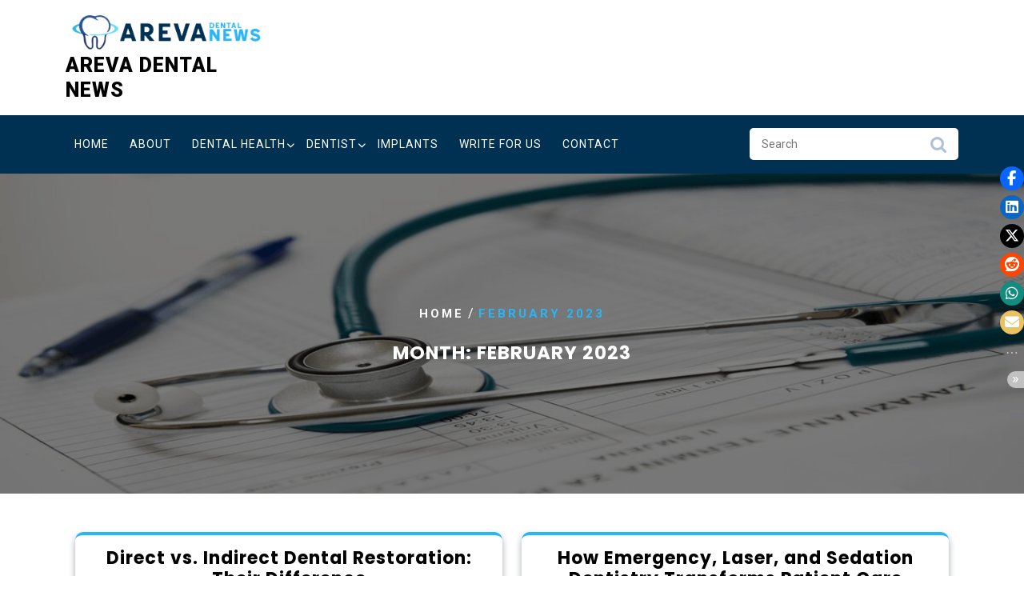

--- FILE ---
content_type: text/html; charset=UTF-8
request_url: https://areva-nc.com/2023/02/
body_size: 8977
content:
<!DOCTYPE html>
<html lang="en-US" class="no-js no-svg">
<head>
	<meta charset="UTF-8">
	<meta name="viewport" content="width=device-width, initial-scale=1">
	<meta name='robots' content='noindex, follow' />

	<!-- This site is optimized with the Yoast SEO plugin v26.6 - https://yoast.com/wordpress/plugins/seo/ -->
	<title>February 2023 - Areva Dental News</title><link rel="preload" as="style" href="https://fonts.googleapis.com/css?family=Lato%3A400%2C700%2C400italic%2C700italic%7CSource%20Sans%20Pro%3A400%2C300%2C400italic%2C700%2C600%7CRoboto%3A100%2C100i%2C300%2C300i%2C400%2C400i%2C500%2C500i%2C700%2C700i%2C900%2C900i%7CPoppins%3A100%2C100i%2C200%2C200i%2C300%2C300i%2C400%2C400i%2C500%2C500i%2C600%2C600i%2C700%2C700i%2C800%2C800i%2C900%2C900i%7CTitillium%20Web%3Aital%2Cwght%400%2C200%3B0%2C300%3B0%2C400%3B0%2C600%3B0%2C700%3B0%2C900%3B1%2C200%3B1%2C300%3B1%2C400%3B1%2C600%3B1%2C700%7COpen%20Sans%3Aital%2Cwght%400%2C300%3B0%2C400%3B0%2C500%3B0%2C600%3B0%2C700%3B0%2C800%3B1%2C300%3B1%2C400%3B1%2C500%3B1%2C600%3B1%2C700%3B1%2C800&#038;display=swap" /><link rel="stylesheet" href="https://fonts.googleapis.com/css?family=Lato%3A400%2C700%2C400italic%2C700italic%7CSource%20Sans%20Pro%3A400%2C300%2C400italic%2C700%2C600%7CRoboto%3A100%2C100i%2C300%2C300i%2C400%2C400i%2C500%2C500i%2C700%2C700i%2C900%2C900i%7CPoppins%3A100%2C100i%2C200%2C200i%2C300%2C300i%2C400%2C400i%2C500%2C500i%2C600%2C600i%2C700%2C700i%2C800%2C800i%2C900%2C900i%7CTitillium%20Web%3Aital%2Cwght%400%2C200%3B0%2C300%3B0%2C400%3B0%2C600%3B0%2C700%3B0%2C900%3B1%2C200%3B1%2C300%3B1%2C400%3B1%2C600%3B1%2C700%7COpen%20Sans%3Aital%2Cwght%400%2C300%3B0%2C400%3B0%2C500%3B0%2C600%3B0%2C700%3B0%2C800%3B1%2C300%3B1%2C400%3B1%2C500%3B1%2C600%3B1%2C700%3B1%2C800&#038;display=swap" media="print" onload="this.media='all'" /><noscript><link rel="stylesheet" href="https://fonts.googleapis.com/css?family=Lato%3A400%2C700%2C400italic%2C700italic%7CSource%20Sans%20Pro%3A400%2C300%2C400italic%2C700%2C600%7CRoboto%3A100%2C100i%2C300%2C300i%2C400%2C400i%2C500%2C500i%2C700%2C700i%2C900%2C900i%7CPoppins%3A100%2C100i%2C200%2C200i%2C300%2C300i%2C400%2C400i%2C500%2C500i%2C600%2C600i%2C700%2C700i%2C800%2C800i%2C900%2C900i%7CTitillium%20Web%3Aital%2Cwght%400%2C200%3B0%2C300%3B0%2C400%3B0%2C600%3B0%2C700%3B0%2C900%3B1%2C200%3B1%2C300%3B1%2C400%3B1%2C600%3B1%2C700%7COpen%20Sans%3Aital%2Cwght%400%2C300%3B0%2C400%3B0%2C500%3B0%2C600%3B0%2C700%3B0%2C800%3B1%2C300%3B1%2C400%3B1%2C500%3B1%2C600%3B1%2C700%3B1%2C800&#038;display=swap" /></noscript>
	<meta property="og:locale" content="en_US" />
	<meta property="og:type" content="website" />
	<meta property="og:title" content="February 2023 - Areva Dental News" />
	<meta property="og:url" content="https://areva-nc.com/2023/02/" />
	<meta property="og:site_name" content="Areva Dental News" />
	<meta name="twitter:card" content="summary_large_image" />
	<script type="application/ld+json" class="yoast-schema-graph">{"@context":"https://schema.org","@graph":[{"@type":"CollectionPage","@id":"https://areva-nc.com/2023/02/","url":"https://areva-nc.com/2023/02/","name":"February 2023 - Areva Dental News","isPartOf":{"@id":"https://areva-nc.com/#website"},"primaryImageOfPage":{"@id":"https://areva-nc.com/2023/02/#primaryimage"},"image":{"@id":"https://areva-nc.com/2023/02/#primaryimage"},"thumbnailUrl":"https://areva-nc.com/wp-content/uploads/2023/02/dental-xray-scaled.jpg","breadcrumb":{"@id":"https://areva-nc.com/2023/02/#breadcrumb"},"inLanguage":"en-US"},{"@type":"ImageObject","inLanguage":"en-US","@id":"https://areva-nc.com/2023/02/#primaryimage","url":"https://areva-nc.com/wp-content/uploads/2023/02/dental-xray-scaled.jpg","contentUrl":"https://areva-nc.com/wp-content/uploads/2023/02/dental-xray-scaled.jpg","width":1707,"height":2560},{"@type":"BreadcrumbList","@id":"https://areva-nc.com/2023/02/#breadcrumb","itemListElement":[{"@type":"ListItem","position":1,"name":"Home","item":"https://areva-nc.com/"},{"@type":"ListItem","position":2,"name":"Archives for February 2023"}]},{"@type":"WebSite","@id":"https://areva-nc.com/#website","url":"https://areva-nc.com/","name":"Areva Dental News","description":"Latest in Oral Health","publisher":{"@id":"https://areva-nc.com/#organization"},"potentialAction":[{"@type":"SearchAction","target":{"@type":"EntryPoint","urlTemplate":"https://areva-nc.com/?s={search_term_string}"},"query-input":{"@type":"PropertyValueSpecification","valueRequired":true,"valueName":"search_term_string"}}],"inLanguage":"en-US"},{"@type":"Organization","@id":"https://areva-nc.com/#organization","name":"Areva Dental News","url":"https://areva-nc.com/","logo":{"@type":"ImageObject","inLanguage":"en-US","@id":"https://areva-nc.com/#/schema/logo/image/","url":"https://areva-nc.com/wp-content/uploads/2022/09/cropped-Areva-Dental-News-3.png","contentUrl":"https://areva-nc.com/wp-content/uploads/2022/09/cropped-Areva-Dental-News-3.png","width":1226,"height":250,"caption":"Areva Dental News"},"image":{"@id":"https://areva-nc.com/#/schema/logo/image/"}}]}</script>
	<!-- / Yoast SEO plugin. -->


<link rel='dns-prefetch' href='//fonts.googleapis.com' />
<link rel='dns-prefetch' href='//use.fontawesome.com' />
<link href='https://fonts.gstatic.com' crossorigin rel='preconnect' />
<link rel="alternate" type="application/rss+xml" title="Areva Dental News &raquo; Feed" href="https://areva-nc.com/feed/" />
<style id='wp-img-auto-sizes-contain-inline-css' type='text/css'>
img:is([sizes=auto i],[sizes^="auto," i]){contain-intrinsic-size:3000px 1500px}
/*# sourceURL=wp-img-auto-sizes-contain-inline-css */
</style>
<style id='wp-emoji-styles-inline-css' type='text/css'>

	img.wp-smiley, img.emoji {
		display: inline !important;
		border: none !important;
		box-shadow: none !important;
		height: 1em !important;
		width: 1em !important;
		margin: 0 0.07em !important;
		vertical-align: -0.1em !important;
		background: none !important;
		padding: 0 !important;
	}
/*# sourceURL=wp-emoji-styles-inline-css */
</style>
<link rel='stylesheet' id='wp-block-library-css' href='https://areva-nc.com/wp-includes/css/dist/block-library/style.min.css?ver=9c6f57c1b1af95475fd262bf67f18080' type='text/css' media='all' />
<style id='global-styles-inline-css' type='text/css'>
:root{--wp--preset--aspect-ratio--square: 1;--wp--preset--aspect-ratio--4-3: 4/3;--wp--preset--aspect-ratio--3-4: 3/4;--wp--preset--aspect-ratio--3-2: 3/2;--wp--preset--aspect-ratio--2-3: 2/3;--wp--preset--aspect-ratio--16-9: 16/9;--wp--preset--aspect-ratio--9-16: 9/16;--wp--preset--color--black: #000000;--wp--preset--color--cyan-bluish-gray: #abb8c3;--wp--preset--color--white: #ffffff;--wp--preset--color--pale-pink: #f78da7;--wp--preset--color--vivid-red: #cf2e2e;--wp--preset--color--luminous-vivid-orange: #ff6900;--wp--preset--color--luminous-vivid-amber: #fcb900;--wp--preset--color--light-green-cyan: #7bdcb5;--wp--preset--color--vivid-green-cyan: #00d084;--wp--preset--color--pale-cyan-blue: #8ed1fc;--wp--preset--color--vivid-cyan-blue: #0693e3;--wp--preset--color--vivid-purple: #9b51e0;--wp--preset--gradient--vivid-cyan-blue-to-vivid-purple: linear-gradient(135deg,rgb(6,147,227) 0%,rgb(155,81,224) 100%);--wp--preset--gradient--light-green-cyan-to-vivid-green-cyan: linear-gradient(135deg,rgb(122,220,180) 0%,rgb(0,208,130) 100%);--wp--preset--gradient--luminous-vivid-amber-to-luminous-vivid-orange: linear-gradient(135deg,rgb(252,185,0) 0%,rgb(255,105,0) 100%);--wp--preset--gradient--luminous-vivid-orange-to-vivid-red: linear-gradient(135deg,rgb(255,105,0) 0%,rgb(207,46,46) 100%);--wp--preset--gradient--very-light-gray-to-cyan-bluish-gray: linear-gradient(135deg,rgb(238,238,238) 0%,rgb(169,184,195) 100%);--wp--preset--gradient--cool-to-warm-spectrum: linear-gradient(135deg,rgb(74,234,220) 0%,rgb(151,120,209) 20%,rgb(207,42,186) 40%,rgb(238,44,130) 60%,rgb(251,105,98) 80%,rgb(254,248,76) 100%);--wp--preset--gradient--blush-light-purple: linear-gradient(135deg,rgb(255,206,236) 0%,rgb(152,150,240) 100%);--wp--preset--gradient--blush-bordeaux: linear-gradient(135deg,rgb(254,205,165) 0%,rgb(254,45,45) 50%,rgb(107,0,62) 100%);--wp--preset--gradient--luminous-dusk: linear-gradient(135deg,rgb(255,203,112) 0%,rgb(199,81,192) 50%,rgb(65,88,208) 100%);--wp--preset--gradient--pale-ocean: linear-gradient(135deg,rgb(255,245,203) 0%,rgb(182,227,212) 50%,rgb(51,167,181) 100%);--wp--preset--gradient--electric-grass: linear-gradient(135deg,rgb(202,248,128) 0%,rgb(113,206,126) 100%);--wp--preset--gradient--midnight: linear-gradient(135deg,rgb(2,3,129) 0%,rgb(40,116,252) 100%);--wp--preset--font-size--small: 13px;--wp--preset--font-size--medium: 20px;--wp--preset--font-size--large: 36px;--wp--preset--font-size--x-large: 42px;--wp--preset--spacing--20: 0.44rem;--wp--preset--spacing--30: 0.67rem;--wp--preset--spacing--40: 1rem;--wp--preset--spacing--50: 1.5rem;--wp--preset--spacing--60: 2.25rem;--wp--preset--spacing--70: 3.38rem;--wp--preset--spacing--80: 5.06rem;--wp--preset--shadow--natural: 6px 6px 9px rgba(0, 0, 0, 0.2);--wp--preset--shadow--deep: 12px 12px 50px rgba(0, 0, 0, 0.4);--wp--preset--shadow--sharp: 6px 6px 0px rgba(0, 0, 0, 0.2);--wp--preset--shadow--outlined: 6px 6px 0px -3px rgb(255, 255, 255), 6px 6px rgb(0, 0, 0);--wp--preset--shadow--crisp: 6px 6px 0px rgb(0, 0, 0);}:where(.is-layout-flex){gap: 0.5em;}:where(.is-layout-grid){gap: 0.5em;}body .is-layout-flex{display: flex;}.is-layout-flex{flex-wrap: wrap;align-items: center;}.is-layout-flex > :is(*, div){margin: 0;}body .is-layout-grid{display: grid;}.is-layout-grid > :is(*, div){margin: 0;}:where(.wp-block-columns.is-layout-flex){gap: 2em;}:where(.wp-block-columns.is-layout-grid){gap: 2em;}:where(.wp-block-post-template.is-layout-flex){gap: 1.25em;}:where(.wp-block-post-template.is-layout-grid){gap: 1.25em;}.has-black-color{color: var(--wp--preset--color--black) !important;}.has-cyan-bluish-gray-color{color: var(--wp--preset--color--cyan-bluish-gray) !important;}.has-white-color{color: var(--wp--preset--color--white) !important;}.has-pale-pink-color{color: var(--wp--preset--color--pale-pink) !important;}.has-vivid-red-color{color: var(--wp--preset--color--vivid-red) !important;}.has-luminous-vivid-orange-color{color: var(--wp--preset--color--luminous-vivid-orange) !important;}.has-luminous-vivid-amber-color{color: var(--wp--preset--color--luminous-vivid-amber) !important;}.has-light-green-cyan-color{color: var(--wp--preset--color--light-green-cyan) !important;}.has-vivid-green-cyan-color{color: var(--wp--preset--color--vivid-green-cyan) !important;}.has-pale-cyan-blue-color{color: var(--wp--preset--color--pale-cyan-blue) !important;}.has-vivid-cyan-blue-color{color: var(--wp--preset--color--vivid-cyan-blue) !important;}.has-vivid-purple-color{color: var(--wp--preset--color--vivid-purple) !important;}.has-black-background-color{background-color: var(--wp--preset--color--black) !important;}.has-cyan-bluish-gray-background-color{background-color: var(--wp--preset--color--cyan-bluish-gray) !important;}.has-white-background-color{background-color: var(--wp--preset--color--white) !important;}.has-pale-pink-background-color{background-color: var(--wp--preset--color--pale-pink) !important;}.has-vivid-red-background-color{background-color: var(--wp--preset--color--vivid-red) !important;}.has-luminous-vivid-orange-background-color{background-color: var(--wp--preset--color--luminous-vivid-orange) !important;}.has-luminous-vivid-amber-background-color{background-color: var(--wp--preset--color--luminous-vivid-amber) !important;}.has-light-green-cyan-background-color{background-color: var(--wp--preset--color--light-green-cyan) !important;}.has-vivid-green-cyan-background-color{background-color: var(--wp--preset--color--vivid-green-cyan) !important;}.has-pale-cyan-blue-background-color{background-color: var(--wp--preset--color--pale-cyan-blue) !important;}.has-vivid-cyan-blue-background-color{background-color: var(--wp--preset--color--vivid-cyan-blue) !important;}.has-vivid-purple-background-color{background-color: var(--wp--preset--color--vivid-purple) !important;}.has-black-border-color{border-color: var(--wp--preset--color--black) !important;}.has-cyan-bluish-gray-border-color{border-color: var(--wp--preset--color--cyan-bluish-gray) !important;}.has-white-border-color{border-color: var(--wp--preset--color--white) !important;}.has-pale-pink-border-color{border-color: var(--wp--preset--color--pale-pink) !important;}.has-vivid-red-border-color{border-color: var(--wp--preset--color--vivid-red) !important;}.has-luminous-vivid-orange-border-color{border-color: var(--wp--preset--color--luminous-vivid-orange) !important;}.has-luminous-vivid-amber-border-color{border-color: var(--wp--preset--color--luminous-vivid-amber) !important;}.has-light-green-cyan-border-color{border-color: var(--wp--preset--color--light-green-cyan) !important;}.has-vivid-green-cyan-border-color{border-color: var(--wp--preset--color--vivid-green-cyan) !important;}.has-pale-cyan-blue-border-color{border-color: var(--wp--preset--color--pale-cyan-blue) !important;}.has-vivid-cyan-blue-border-color{border-color: var(--wp--preset--color--vivid-cyan-blue) !important;}.has-vivid-purple-border-color{border-color: var(--wp--preset--color--vivid-purple) !important;}.has-vivid-cyan-blue-to-vivid-purple-gradient-background{background: var(--wp--preset--gradient--vivid-cyan-blue-to-vivid-purple) !important;}.has-light-green-cyan-to-vivid-green-cyan-gradient-background{background: var(--wp--preset--gradient--light-green-cyan-to-vivid-green-cyan) !important;}.has-luminous-vivid-amber-to-luminous-vivid-orange-gradient-background{background: var(--wp--preset--gradient--luminous-vivid-amber-to-luminous-vivid-orange) !important;}.has-luminous-vivid-orange-to-vivid-red-gradient-background{background: var(--wp--preset--gradient--luminous-vivid-orange-to-vivid-red) !important;}.has-very-light-gray-to-cyan-bluish-gray-gradient-background{background: var(--wp--preset--gradient--very-light-gray-to-cyan-bluish-gray) !important;}.has-cool-to-warm-spectrum-gradient-background{background: var(--wp--preset--gradient--cool-to-warm-spectrum) !important;}.has-blush-light-purple-gradient-background{background: var(--wp--preset--gradient--blush-light-purple) !important;}.has-blush-bordeaux-gradient-background{background: var(--wp--preset--gradient--blush-bordeaux) !important;}.has-luminous-dusk-gradient-background{background: var(--wp--preset--gradient--luminous-dusk) !important;}.has-pale-ocean-gradient-background{background: var(--wp--preset--gradient--pale-ocean) !important;}.has-electric-grass-gradient-background{background: var(--wp--preset--gradient--electric-grass) !important;}.has-midnight-gradient-background{background: var(--wp--preset--gradient--midnight) !important;}.has-small-font-size{font-size: var(--wp--preset--font-size--small) !important;}.has-medium-font-size{font-size: var(--wp--preset--font-size--medium) !important;}.has-large-font-size{font-size: var(--wp--preset--font-size--large) !important;}.has-x-large-font-size{font-size: var(--wp--preset--font-size--x-large) !important;}
/*# sourceURL=global-styles-inline-css */
</style>

<style id='classic-theme-styles-inline-css' type='text/css'>
/*! This file is auto-generated */
.wp-block-button__link{color:#fff;background-color:#32373c;border-radius:9999px;box-shadow:none;text-decoration:none;padding:calc(.667em + 2px) calc(1.333em + 2px);font-size:1.125em}.wp-block-file__button{background:#32373c;color:#fff;text-decoration:none}
/*# sourceURL=/wp-includes/css/classic-themes.min.css */
</style>
<style id='font-awesome-svg-styles-default-inline-css' type='text/css'>
.svg-inline--fa {
  display: inline-block;
  height: 1em;
  overflow: visible;
  vertical-align: -.125em;
}
/*# sourceURL=font-awesome-svg-styles-default-inline-css */
</style>
<link rel='stylesheet' id='font-awesome-svg-styles-css' href='https://areva-nc.com/wp-content/uploads/font-awesome/v6.2.0/css/svg-with-js.css' type='text/css' media='all' />
<style id='font-awesome-svg-styles-inline-css' type='text/css'>
   .wp-block-font-awesome-icon svg::before,
   .wp-rich-text-font-awesome-icon svg::before {content: unset;}
/*# sourceURL=font-awesome-svg-styles-inline-css */
</style>
<link rel='stylesheet' id='email-subscribers-css' href='https://areva-nc.com/wp-content/plugins/email-subscribers/lite/public/css/email-subscribers-public.css?ver=5.9.12' type='text/css' media='all' />
<link rel='stylesheet' id='stssm-css' href='https://areva-nc.com/wp-content/plugins/share-social-media/assets/css/stssm.min.css?ver=1.7.3' type='text/css' media='all' />
<link rel='stylesheet' id='stssm-sticky-right-css' href='https://areva-nc.com/wp-content/plugins/share-social-media/assets/css/stssm-sticky-right.css?ver=1.7.3' type='text/css' media='all' />



<link rel='stylesheet' id='bootstrap-style-css' href='https://areva-nc.com/wp-content/themes/medical-care/assets/css/bootstrap.css?ver=10.7' type='text/css' media='all' />
<link rel='stylesheet' id='medical-care-style-css' href='https://areva-nc.com/wp-content/themes/medical-care/style.css?ver=10.7' type='text/css' media='all' />
<style id='medical-care-style-inline-css' type='text/css'>
.fixed_header.fixed {position: static;}.custom-logo-link img{max-height: 100px;}body{max-width: 100%;}.scroll-top button{}nav#top_gb_menu ul li a,#mySidenav li a{text-transform: uppercase ;}#slider .carousel-caption{text-align:left; right: 40%; left: 20%;}@media screen and (max-width:1199px){#slider .carousel-caption{right: 30%; left: 20%} }@media screen and (max-width:991px){#slider .carousel-caption{right: 20%; left: 20%} }.site-info{text-align:center;}#slider .getstarted-btn {}@media screen and (max-width: 600px) {}.scrollup {}@media screen and (max-width: 600px) {}.archieve_breadcrumb {}@media screen and (max-width: 600px) {}.single_breadcrumb {}@media screen and (max-width: 600px) {}.woocommerce-breadcrumb {}@media screen and (max-width: 600px) {}:root {--theme-primary-color: #29b6f6;--theme-secondary-color: #003153;--theme-service-bg-color: #f3fbff;--theme-heading-color: #000;--theme-text-color: #656566;--theme-primary-fade: #ebf9ff;--post-bg-color: #ffffff;--slider-overlay: #000000;--inner-page-overlay: #000000;}#slider img {opacity: 0.7}#slider .carousel-caption h2 {color: #ffffff;}#slider .slider-excerpt {color: #ffffff;}.logo h1,.site-title,.site-title a,.logo h1 a{font-size: 25px;}p.site-description{font-size: 15px;}#mySidenav li a{font-size: 14px;}.header-image,.woocommerce-page .single-post-image,.single-post-image img {opacity: 0.5}

        .header-image, .woocommerce-page .single-post-image {
			background-image:url('https://areva-nc.com/wp-content/themes/medical-care/assets/images/header-img.png');
			background-position: top;
			background-size:cover !important;
			background-repeat:no-repeat !important;
		}
/*# sourceURL=medical-care-style-inline-css */
</style>
<link rel='stylesheet' id='font-awesome-style-css' href='https://areva-nc.com/wp-content/themes/medical-care/assets/css/fontawesome-all.css?ver=10.7' type='text/css' media='all' />
<link rel='stylesheet' id='medical-care-block-style-css' href='https://areva-nc.com/wp-content/themes/medical-care/assets/css/blocks.css?ver=10.7' type='text/css' media='all' />
<link rel='stylesheet' id='medical-care-animate-css-css' href='https://areva-nc.com/wp-content/themes/medical-care/assets/css/animate.css?ver=10.7' type='text/css' media='all' />
<link rel='stylesheet' id='font-awesome-official-css' href='https://use.fontawesome.com/releases/v6.2.0/css/all.css' type='text/css' media='all' integrity="sha384-SOnAn/m2fVJCwnbEYgD4xzrPtvsXdElhOVvR8ND1YjB5nhGNwwf7nBQlhfAwHAZC" crossorigin="anonymous" />
<link rel='stylesheet' id='font-awesome-official-v4shim-css' href='https://use.fontawesome.com/releases/v6.2.0/css/v4-shims.css' type='text/css' media='all' integrity="sha384-MAgG0MNwzSXBbmOw4KK9yjMrRaUNSCk3WoZPkzVC1rmhXzerY4gqk/BLNYtdOFCO" crossorigin="anonymous" />
<script type="text/javascript" src="https://areva-nc.com/wp-includes/js/jquery/jquery.min.js?ver=3.7.1" id="jquery-core-js"></script>
<script type="text/javascript" src="https://areva-nc.com/wp-includes/js/jquery/jquery-migrate.min.js?ver=3.4.1" id="jquery-migrate-js"></script>
<script type="text/javascript" src="https://areva-nc.com/wp-content/themes/medical-care/assets/js/medical-care-custom.js?ver=1" id="medical-care-custom.js-js"></script>
<script type="text/javascript" src="https://areva-nc.com/wp-content/themes/medical-care/assets/js/navigation-focus.js?ver=1" id="medical-care-navigation-focus-js"></script>
<script type="text/javascript" src="https://areva-nc.com/wp-content/themes/medical-care/assets/js/bootstrap.js?ver=1" id="bootstrap.js-js"></script>
<script type="text/javascript" src="https://areva-nc.com/wp-content/themes/medical-care/assets/js/wow.js?ver=1" id="medical-care-wow-js-js"></script>
<link rel="https://api.w.org/" href="https://areva-nc.com/wp-json/" /><link rel="EditURI" type="application/rsd+xml" title="RSD" href="https://areva-nc.com/xmlrpc.php?rsd" />

<link rel="icon" href="https://areva-nc.com/wp-content/uploads/2022/09/cropped-Areva-Dental-News-Favicon-2-32x32.png" sizes="32x32" />
<link rel="icon" href="https://areva-nc.com/wp-content/uploads/2022/09/cropped-Areva-Dental-News-Favicon-2-192x192.png" sizes="192x192" />
<link rel="apple-touch-icon" href="https://areva-nc.com/wp-content/uploads/2022/09/cropped-Areva-Dental-News-Favicon-2-180x180.png" />
<meta name="msapplication-TileImage" content="https://areva-nc.com/wp-content/uploads/2022/09/cropped-Areva-Dental-News-Favicon-2-270x270.png" />
		<style type="text/css" id="wp-custom-css">
			#content > div > header {
	display: none;
}
#wp-subscribe {
	background-color: #29b6f6;
}
#wp-subscribe > p.text {
	color: #fff;
}
#wp-subscribe > p.footer-text {
	color: #fff;
}
#wp-subscribe-form-1 > input.regular-text.email-field {
	background-color: #fff;
	color: #000;
}
#wp-subscribe-form-1 > input.submit {
	background: #fff;
	color: #29b6f6;
}
#colophon > div.site-info > a {
	display: none;
}
#Category-section {
	padding: 0px 0px;
}
.entry-content a, .entry-summary p a, .textwidget p a {
	text-decoration: none;
}

.fa {
	font-size: 25px;
	color: #fff;
}
.fa:hover {
	font-size: 25px;
	color: #29b6f6;
}		</style>
		</head>

<body class="archive date wp-custom-logo wp-embed-responsive wp-theme-medical-care group-blog hfeed has-header-image has-sidebar page-two-column">

	<a class="skip-link screen-reader-text" href="#content">Skip to content</a>

	
	<div id="page" class="site">
		<div id="header">
			<div class="wrap_figure pt-3 wow slideInDown">
				<div class="container pb-3">
					<div class="row">
						<div class="col-lg-3 col-md-3 align-self-center">
							<div class="logo">
						        				            		<a href="https://areva-nc.com/" class="custom-logo-link" rel="home"><img width="1226" height="250" src="https://areva-nc.com/wp-content/uploads/2022/09/cropped-Areva-Dental-News-3.png" class="custom-logo" alt="Logo" decoding="async" fetchpriority="high" srcset="https://areva-nc.com/wp-content/uploads/2022/09/cropped-Areva-Dental-News-3.png 1226w, https://areva-nc.com/wp-content/uploads/2022/09/cropped-Areva-Dental-News-3-300x61.png 300w, https://areva-nc.com/wp-content/uploads/2022/09/cropped-Areva-Dental-News-3-1024x209.png 1024w, https://areva-nc.com/wp-content/uploads/2022/09/cropped-Areva-Dental-News-3-768x157.png 768w" sizes="(max-width: 1226px) 100vw, 1226px" /></a>					            				              	
						                						                  																	                      				<p class="site-title"><a href="https://areva-nc.com/" rel="home">Areva Dental News</a></p>
																	                  								                
				                						                				              							    </div>
						</div>						
						<div class="col-lg-9 col-md-9 align-self-center ">
							<div class="row contact_info">
					   		<div class="col-lg-5 col-md-5 col-sm-5">
					   			<div class="row">
					   									   			</div>
					   		</div>
					   		<div class="col-lg-3 col-md-3 col-sm-3">
					   			<div class="row">
					   									   			</div>
					   		</div>
					   		<div class="col-lg-4 col-md-4 col-sm-4">
					   			<div class="row">
					   									   		</div>
							</div>
					   	</div>
					</div>
				</div>
			</div>
			<div class="menu_box fixed_header wow slideInUp">
				<div class="container">
					<div class="row">
						<div class="col-lg-9 col-6 align-self-center">
							<div class="toggle-nav text-center py-2">
								<button role="tab" class="p-2"><i class="fas fa-bars"></i></button>
					        </div>
					        
<div id="mySidenav" class="sidenav">
  	<nav id="site-navigation" class="main-nav" role="navigation" aria-label="Top Menu">
                <a href="javascript:void(0)" class="close-button">x</a>
        <div class="main-menu clearfix"><ul id="menu-menu" class="clearfix mobile_nav"><li id="menu-item-79" class="menu-item menu-item-type-custom menu-item-object-custom menu-item-home menu-item-79"><a href="https://areva-nc.com/">Home</a></li>
<li id="menu-item-80" class="menu-item menu-item-type-post_type menu-item-object-page menu-item-80"><a href="https://areva-nc.com/about/">About</a></li>
<li id="menu-item-89" class="menu-item menu-item-type-taxonomy menu-item-object-category menu-item-has-children menu-item-89"><a href="https://areva-nc.com/category/dental-health/">Dental Health</a>
<ul class="sub-menu">
	<li id="menu-item-91" class="menu-item menu-item-type-taxonomy menu-item-object-category menu-item-91"><a href="https://areva-nc.com/category/dentistry-students/">Dentistry Students</a></li>
</ul>
</li>
<li id="menu-item-90" class="menu-item menu-item-type-taxonomy menu-item-object-category menu-item-has-children menu-item-90"><a href="https://areva-nc.com/category/dentist/">Dentist</a>
<ul class="sub-menu">
	<li id="menu-item-88" class="menu-item menu-item-type-taxonomy menu-item-object-category menu-item-88"><a href="https://areva-nc.com/category/cosmetic-dentistry/">Cosmetic Dentistry</a></li>
	<li id="menu-item-93" class="menu-item menu-item-type-taxonomy menu-item-object-category menu-item-93"><a href="https://areva-nc.com/category/orthodontics/">Orthodontics</a></li>
</ul>
</li>
<li id="menu-item-92" class="menu-item menu-item-type-taxonomy menu-item-object-category menu-item-92"><a href="https://areva-nc.com/category/implants/">Implants</a></li>
<li id="menu-item-87" class="menu-item menu-item-type-post_type menu-item-object-page menu-item-87"><a href="https://areva-nc.com/write-for-us/">Write For Us</a></li>
<li id="menu-item-82" class="menu-item menu-item-type-post_type menu-item-object-page menu-item-82"><a href="https://areva-nc.com/contact/">Contact</a></li>
</ul></div>    	
  	</nav>
</div>						</div>
						<div class="col-lg-3 col-6 align-self-center">
													<div class="search-box">
								

<form method="get" class="search-form" action="https://areva-nc.com/">
	<input type="search" class="search-field" placeholder="Search" value="" name="s" />
	<button type="submit" class="search-submit">Search</button>
</form>							</div>
												</div>
					</div>
				</div>
			</div>
		</div>
	</div>

<main id="content">
								<header class="page-header">
					<div class="header-image"></div>
					<div class="internal-div">
													<div class="bread_crumb archieve_breadcrumb align-self-center text-center">
								<a href="https://areva-nc.com">Home</a> / <span>February 2023</span>							</div>
												<h1 class="page-title mt-4 text-center"><span>Month: <span>February 2023</span></span></h1>					</div>
				</header>
						<div class="container">
		<div class="content-area my-5">
			<div id="main" class="site-main" role="main">
		    	<div class="row m-0">	    		
			        <div class="content_area col-lg-12 col-md-12">
    <section id="post_section">
        <div class="row">
            
    <div class="col-lg-6 col-md-6">
	<div id="Category-section" class="entry-content w-100">
		<div id="post-164" class="post-164 post type-post status-publish format-standard has-post-thumbnail hentry category-uncategorized">
			<div class="postbox smallpostimage p-3 wow zoomIn">
									    <h3 class="text-center"><a href="https://areva-nc.com/direct-vs-indirect-dental-restoration-their-difference/">Direct vs. Indirect Dental Restoration: Their Difference</a></h3>
									        					        <div class="box-content-post text-center">
				            	<img width="1707" height="2560" src="https://areva-nc.com/wp-content/uploads/2023/02/dental-xray-scaled.jpg" class="attachment-post-thumbnail size-post-thumbnail wp-post-image" alt="" decoding="async" srcset="https://areva-nc.com/wp-content/uploads/2023/02/dental-xray-scaled.jpg 1707w, https://areva-nc.com/wp-content/uploads/2023/02/dental-xray-200x300.jpg 200w, https://areva-nc.com/wp-content/uploads/2023/02/dental-xray-683x1024.jpg 683w, https://areva-nc.com/wp-content/uploads/2023/02/dental-xray-768x1152.jpg 768w, https://areva-nc.com/wp-content/uploads/2023/02/dental-xray-1024x1536.jpg 1024w, https://areva-nc.com/wp-content/uploads/2023/02/dental-xray-1365x2048.jpg 1365w" sizes="(max-width: 1707px) 100vw, 1707px" />				            </div>
				        										    <div class="date-box mb-2 text-center">
					    																<span class="me-2"><i class="far fa-calendar-alt me-2"></i>February 28, 2023</span>
																						<span class="entry-author me-2"><i class="fas fa-user me-2"></i><a href="https://areva-nc.com/author/admin/">Alex</a></span>
																						<span class="entry-comments me-2"><i class="fas fa-comments me-2"></i> 0 Comments</span>
																						<span class="tags"><i class="fas fa-tags me-2"></i> 0 tags</span>
													</div>
										    <p class="text-center">Did you know that your dental professional can fix teeth that have been damaged or decayed using either different dental restorations? They are classified as direct or indirect restorations. In</p>
										    <div class="link-more mb-2 text-center">
							<a class="more-link" href="https://areva-nc.com/direct-vs-indirect-dental-restoration-their-difference/">Read More</a>
				  		</div>
					       
	      		<div class="clearfix"></div>
	  		</div>
		</div>
	</div>
</div>
    <div class="col-lg-6 col-md-6">
	<div id="Category-section" class="entry-content w-100">
		<div id="post-186" class="post-186 post type-post status-publish format-standard has-post-thumbnail hentry category-uncategorized">
			<div class="postbox smallpostimage p-3 wow zoomIn">
									    <h3 class="text-center"><a href="https://areva-nc.com/how-emergency-laser-and-sedation-dentistry-transforms-patient-care/">How Emergency, Laser, and Sedation Dentistry Transforms Patient Care</a></h3>
									        					        <div class="box-content-post text-center">
				            	<img width="1280" height="1920" src="https://areva-nc.com/wp-content/uploads/2023/05/pexels-anna-shvets-3845761-1-1.jpg" class="attachment-post-thumbnail size-post-thumbnail wp-post-image" alt="" decoding="async" srcset="https://areva-nc.com/wp-content/uploads/2023/05/pexels-anna-shvets-3845761-1-1.jpg 1280w, https://areva-nc.com/wp-content/uploads/2023/05/pexels-anna-shvets-3845761-1-1-200x300.jpg 200w, https://areva-nc.com/wp-content/uploads/2023/05/pexels-anna-shvets-3845761-1-1-683x1024.jpg 683w, https://areva-nc.com/wp-content/uploads/2023/05/pexels-anna-shvets-3845761-1-1-768x1152.jpg 768w, https://areva-nc.com/wp-content/uploads/2023/05/pexels-anna-shvets-3845761-1-1-1024x1536.jpg 1024w" sizes="(max-width: 1280px) 100vw, 1280px" />				            </div>
				        										    <div class="date-box mb-2 text-center">
					    																<span class="me-2"><i class="far fa-calendar-alt me-2"></i>February 15, 2023</span>
																						<span class="entry-author me-2"><i class="fas fa-user me-2"></i><a href="https://areva-nc.com/author/admin/">Alex</a></span>
																						<span class="entry-comments me-2"><i class="fas fa-comments me-2"></i> 0 Comments</span>
																						<span class="tags"><i class="fas fa-tags me-2"></i> 0 tags</span>
													</div>
										    <p class="text-center">Dentistry has changed a lot in recent years thanks to new technology and a better understanding of what patients need. Emergency dentistry, laser dentistry, and sedation dentistry are three new</p>
										    <div class="link-more mb-2 text-center">
							<a class="more-link" href="https://areva-nc.com/how-emergency-laser-and-sedation-dentistry-transforms-patient-care/">Read More</a>
				  		</div>
					       
	      		<div class="clearfix"></div>
	  		</div>
		</div>
	</div>
</div>        </div>
        <div class="navigation">
                        <div class="clearfix"></div>
        </div>
    </section>
</div>
				</div>		
			</div>
		</div>
	</div>
</main>

	<footer id="colophon" class="site-footer" role="contentinfo">
					<div class="copyright">
				<div class="container footer-content wow slideInDown">
					
      <aside class="widget-area" role="complementary">
      <div class="row">
                  <div class="widget-column footer-widget-1 col-lg-4 col-md-6">
            <section id="email-subscribers-form-2" class="widget widget_email-subscribers-form"><h3 class="widget-title"> GET THE LATEST NEWS </h3><div class="emaillist" id="es_form_f0-n1"><form action="/2023/02/#es_form_f0-n1" method="post" class="es_subscription_form es_shortcode_form " id="es_subscription_form_6943d3af88365" data-source="ig-es" data-form-id="0"><div class="es-field-wrap ig-es-form-field"><label class="es-field-label">Email*<br /><input class="es_required_field es_txt_email ig_es_form_field_email ig-es-form-input" type="email" name="esfpx_email" value="" placeholder="" required="required" /></label></div><input type="hidden" name="esfpx_form_id" value="0" /><input type="hidden" name="es" value="subscribe" />
			<input type="hidden" name="esfpx_es_form_identifier" value="f0-n1" />
			<input type="hidden" name="esfpx_es_email_page" value="186" />
			<input type="hidden" name="esfpx_es_email_page_url" value="https://areva-nc.com/how-emergency-laser-and-sedation-dentistry-transforms-patient-care/" />
			<input type="hidden" name="esfpx_status" value="Unconfirmed" />
			<input type="hidden" name="esfpx_es-subscribe" id="es-subscribe-6943d3af88365" value="d7e78d15a0" />
			<label style="position:absolute;top:-99999px;left:-99999px;z-index:-99;" aria-hidden="true"><span hidden>Please leave this field empty.</span><input type="email" name="esfpx_es_hp_email" class="es_required_field" tabindex="-1" autocomplete="-1" value="" /></label><input type="submit" name="submit" class="es_subscription_form_submit es_submit_button es_textbox_button" id="es_subscription_form_submit_6943d3af88365" value="Subscribe" /><span class="es_spinner_image" id="spinner-image"><img src="https://areva-nc.com/wp-content/plugins/email-subscribers/lite/public/images/spinner.gif" alt="Loading" /></span></form><span class="es_subscription_message " id="es_subscription_message_6943d3af88365" role="alert" aria-live="assertive"></span></div></section><section id="custom_html-2" class="widget_text widget widget_custom_html"><h3 class="widget-title">Follow Us:</h3><div class="textwidget custom-html-widget"><a href="https://www.facebook.com/Areva-Dental-News-105203795686371"><i id="icons" class="fa fa-facebook-square" aria-hidden="true"></i></a>
<a href="https://twitter.com/ArevaNews">
<i class="fa icons fa-twitter-square" aria-hidden="true" ></i></a>
</div></section>          </div>
                          <div class="widget-column footer-widget-2 col-lg-4 col-md-6">
            
		<section id="recent-posts-3" class="widget widget_recent_entries">
		<h3 class="widget-title">Recent Posts</h3>
		<ul>
											<li>
					<a href="https://areva-nc.com/the-psychological-benefits-of-a-great-smile-cosmetic-dentistrys-impact/">The Psychological Benefits of a Great Smile: Cosmetic Dentistry&#8217;s Impact</a>
									</li>
											<li>
					<a href="https://areva-nc.com/what-post-surgery-diet-should-i-follow-for-optimal-healing/">What Post-Surgery Diet Should I Follow for Optimal Healing?</a>
									</li>
											<li>
					<a href="https://areva-nc.com/what-options-are-available-for-replacing-missing-teeth/">What Options Are Available for Replacing Missing Teeth?</a>
									</li>
											<li>
					<a href="https://areva-nc.com/how-do-i-find-a-specialist-for-dental-procedures/">How Do I Find A Specialist For Dental Procedures?</a>
									</li>
											<li>
					<a href="https://areva-nc.com/how-does-an-oral-examination-benefit-a-patient/">How Does An Oral Examination Benefit a Patient?</a>
									</li>
					</ul>

		</section>          </div>
                          <div class="widget-column footer-widget-3 col-lg-4 col-md-6">
            <section id="media_image-3" class="widget widget_media_image"><h3 class="widget-title">DENTISTRY FOR CHILDREN</h3><img width="300" height="250" src="https://areva-nc.com/wp-content/uploads/2022/09/Dentistry-Ads.jpg" class="image wp-image-147  attachment-full size-full" alt="Dentistry Ads" style="max-width: 100%; height: auto;" title="DENTISTRY FOR CHILDREN" decoding="async" loading="lazy" /></section>          </div>
                       </div>
    </aside>
  			
				</div>
			</div>
				<div class="site-info py-4">
    <div class="container-fluid">
    <a href="https://www.ovationthemes.com/products/free-medical-wordpress-theme" target="_blank">© 2022 Areva Dental News. All Rights Reserved.<span class="footer-copyright"> By Ovation Themes</span></a>    </div>
</div>		<div class="scroll-top">
			<button type=button id="medical-care-scroll-to-top" class="scrollup"><i class="fas fa-chevron-up"></i></button>
		</div>
	</footer>

		    <!-- Custom cursor -->
	    <div class="custom-cursor"></div>
	    <!-- .Custom cursor -->
		
<script type="speculationrules">
{"prefetch":[{"source":"document","where":{"and":[{"href_matches":"/*"},{"not":{"href_matches":["/wp-*.php","/wp-admin/*","/wp-content/uploads/*","/wp-content/*","/wp-content/plugins/*","/wp-content/themes/medical-care/*","/*\\?(.+)"]}},{"not":{"selector_matches":"a[rel~=\"nofollow\"]"}},{"not":{"selector_matches":".no-prefetch, .no-prefetch a"}}]},"eagerness":"conservative"}]}
</script>
<script type="text/javascript" id="email-subscribers-js-extra">
/* <![CDATA[ */
var es_data = {"messages":{"es_empty_email_notice":"Please enter email address","es_rate_limit_notice":"You need to wait for some time before subscribing again","es_single_optin_success_message":"Successfully Subscribed.","es_email_exists_notice":"Email Address already exists!","es_unexpected_error_notice":"Oops.. Unexpected error occurred.","es_invalid_email_notice":"Invalid email address","es_try_later_notice":"Please try after some time"},"es_ajax_url":"https://areva-nc.com/wp-admin/admin-ajax.php"};
//# sourceURL=email-subscribers-js-extra
/* ]]> */
</script>
<script type="text/javascript" src="https://areva-nc.com/wp-content/plugins/email-subscribers/lite/public/js/email-subscribers-public.js?ver=5.9.12" id="email-subscribers-js"></script>
<script type="text/javascript" id="stssm-js-extra">
/* <![CDATA[ */
var stssm = {"sticky":"1","title":"Month: \u003Cspan\u003EFebruary 2023\u003C/span\u003E","desc":"Latest in Oral Health","image":"https://areva-nc.com/wp-content/uploads/2022/09/cropped-Areva-Dental-News-3.png","iconsSticky":{"facebook":{"class":"ssm-fab ssm-fa-facebook-f","label":"Click to share on Facebook","title":"Facebook"},"linkedin":{"class":"ssm-fab ssm-fa-linkedin","label":"Click to share on LinkedIn","title":"LinkedIn"},"xtwitter":{"class":"ssm-fab ssm-fa-x-twitter","label":"Click to share on X","title":"X"},"reddit":{"class":"ssm-fab ssm-fa-reddit","label":"Click to share on Reddit","title":"Reddit"},"whatsapp":{"class":"ssm-fab ssm-fa-whatsapp","label":"Click to share on Whatsapp","title":"Whatsapp"},"envelope":{"class":"ssm-fas ssm-fa-envelope","label":"Click to share via Email","title":"Email"}},"iconsStickyAll":{"facebook":{"class":"ssm-fab ssm-fa-facebook-f","label":"Click to share on Facebook","title":"Facebook"},"linkedin":{"class":"ssm-fab ssm-fa-linkedin","label":"Click to share on LinkedIn","title":"LinkedIn"},"xtwitter":{"class":"ssm-fab ssm-fa-x-twitter","label":"Click to share on X","title":"X"},"bluesky":{"class":"ssm-fab ssm-fa-bluesky","label":"Click to share on Bluesky","title":"Bluesky"},"mastodon":{"class":"ssm-fab ssm-fa-mastodon","label":"Click to share on Mastodon","title":"Mastodon"},"tumblr":{"class":"ssm-fab ssm-fa-tumblr","label":"Click to share on Tumblr","title":"Tumblr"},"reddit":{"class":"ssm-fab ssm-fa-reddit","label":"Click to share on Reddit","title":"Reddit"},"threads":{"class":"ssm-fab ssm-fa-threads","label":"Click to share on Threads","title":"Threads"},"pinterest":{"class":"ssm-fab ssm-fa-pinterest","label":"Click to share on Pinterest","title":"Pinterest"},"blogger":{"class":"ssm-fab ssm-fa-blogger","label":"Click to share on Blogger","title":"Blogger"},"evernote":{"class":"ssm-fab ssm-fa-evernote","label":"Click to share on Evernote","title":"Evernote"},"wordpress":{"class":"ssm-fab ssm-fa-wordpress-simple","label":"Click to share on WordPress.com","title":"WordPress.com"},"telegram":{"class":"ssm-fab ssm-fa-telegram","label":"Click to share on Telegram","title":"Telegram"},"whatsapp":{"class":"ssm-fab ssm-fa-whatsapp","label":"Click to share on Whatsapp","title":"Whatsapp"},"envelope":{"class":"ssm-fas ssm-fa-envelope","label":"Click to share via Email","title":"Email"}},"label":{"toggleIcons":"Toggle social share buttons","toggleModal":"Toggle all social share buttons - modal","closeModal":"Close modal - all social share buttons"}};
//# sourceURL=stssm-js-extra
/* ]]> */
</script>
<script type="text/javascript" src="https://areva-nc.com/wp-content/plugins/share-social-media/assets/js/stssm.min.js?ver=1.7.3" id="stssm-js"></script>

</body>
</html>
<!-- Performance optimized by AccelerateWP. - Debug: cached@1766052783 -->

--- FILE ---
content_type: text/css
request_url: https://areva-nc.com/wp-content/themes/medical-care/style.css?ver=10.7
body_size: 12837
content:
/*
Theme Name: Medical Care
Theme URI: https://www.ovationthemes.com/products/free-medical-wordpress-theme
Author: pewilliams
Author URI: https://www.ovationthemes.com/
Description: Medical care is an intuitive and sophisticated WordPress theme for representing businesses associated with the medical and healthcare industry. It is great for getting websites for hospitals, clinics, clinic, cardiology, Digestive health, Weight loss clinics, Herbal products manufacturing, Diagnostic Centre, Disposable syringe production, Anti-aging, Arthritis, Retail Pharmacy store, Ambulance services, Corporate wellness centers, cardologost, general phycisian, Back and neck pain, Hair loss, Skincare, Reproductive health, Healthy eating, Diabetes treatment, cosmetic surgery, general hospital, psychiatrist, physiatrist pediatric clinic, veterinary, surgery, dentist, optometrist, laboratory, healthcare organizations, and professionals such as doctors and other experts in the medical field. Creating a professional online presence for your medical clinic is crucial, and with a specialized medical WordPress theme, you can showcase your services, book appointments, and provide valuable health information to your patients with ease. The theme bears a professional design that looks extremely clean and well-organized. With the countless collection of advanced features such as custom header, blog slider and many more you can set up a functional site just like that. The outstanding theme customizer facilitates you with a lot of customization options enabling you to get creative and give your personal touch to your site. You don’t have to think about creating sections separately as they have been already included in it. Its responsive layout makes your website deliver a performance of the highest degree. Demo: https://trial.ovationthemes.com/ovation-medical-care-pro/
Version: 10.7
Requires PHP: 5.6
Tested up to: 6.8
Requires at least: 5.0
License: GNU General Public License v3 or later
License URI: http://www.gnu.org/licenses/gpl-3.0.html
Text Domain: medical-care
Tags: education, portfolio, e-commerce, one-column, two-columns, three-columns, four-columns, left-sidebar, right-sidebar, grid-layout, custom-colors, custom-background, custom-header, custom-menu, custom-logo, editor-style, sticky-post, featured-images, flexible-header, featured-image-header, footer-widgets, full-width-template, threaded-comments, theme-options, wide-blocks, block-styles, post-formats, translation-ready, rtl-language-support

Medical Care WordPress Theme, Copyright 2022 pewilliams
Medical Care is distributed under the terms of the GNU GPL
*/

:root {
    --theme-primary-color:#29b6f6;
    --theme-secondary-color:#003153;
    --theme-service-bg-color:#f3fbff;
    --theme-heading-color:#000;
    --theme-text-color:#656566;
    --theme-primary-fade:#ebf9ff;
    --post-bg-color:#ffffff;
    --slider-overlay:#000000;
    --inner-page-overlay:#000000;
}

html {
	line-height: 1.15;
	-ms-text-size-adjust: 100%;
	-webkit-text-size-adjust: 100%;
}

body {
	margin: 0;
	font-family: 'Roboto', sans-serif;
	color: var(--theme-text-color);
	letter-spacing: 1px;
}

article,
aside,
footer,
header,
nav,
section {
	display: block;
}

h1 {
	font-size: 2em;
	margin: 0.67em 0;
}
h1,h2,h3,h4,h5,h6{
	font-family: 'Poppins', sans-serif;
	color: var(--theme-heading-color);
}

figcaption,
figure,
main {
	display: block;
}

figure {
	margin: 1em 0;
}

hr {
	-webkit-box-sizing: content-box;
	-moz-box-sizing: content-box;
	box-sizing: content-box;
	height: 0;
	overflow: visible;
}

pre {
	font-size: 1em;
}

a {
	background-color: transparent;
	-webkit-text-decoration-skip: objects;
}

a:active,
a:hover {
	outline-width: 0;
}

abbr[title] {
	border-bottom: 1px #7a7a7a dotted;
	text-decoration: none;
}

b,
strong {
	font-weight: inherit;
}

b,
strong {
	font-weight: 700;
}

code,
kbd,
samp {
	font-size: 1em;
}

dfn {
	font-style: italic;
}

mark {
	background-color: #eee;
	color: #222;
}

small {
	font-size: 80%;
}

sub,
sup {
	font-size: 75%;
	line-height: 0;
	position: relative;
	vertical-align: baseline;
}

sub {
	bottom: -0.25em;
}

sup {
	top: -0.5em;
}

audio,
video {
	display: inline-block;
}

audio:not([controls]) {
	display: none;
	height: 0;
}

img {
	border-style: none;
}

svg:not(:root) {
	overflow: hidden;
}

button,
input,
optgroup,
select,
textarea {
	font-size: 100%;
	line-height: 1.15;
	margin: 0;
}

button,
input {
	overflow: visible;
}

button,
select {
	text-transform: none;
}

button,
html [type="button"],
[type="reset"],
[type="submit"] {
	-webkit-appearance: button;
}

button::-moz-focus-inner,
[type="button"]::-moz-focus-inner,
[type="reset"]::-moz-focus-inner,
[type="submit"]::-moz-focus-inner {
	border-style: none;
	padding: 0;
}

button:-moz-focusring,
[type="button"]:-moz-focusring,
[type="reset"]:-moz-focusring,
[type="submit"]:-moz-focusring {
	outline: 1px dotted ButtonText;
}

fieldset {
	border: 1px solid #bbb;
	margin: 0 2px;
	padding: 0.35em 0.625em 0.75em;
}

legend {
	-webkit-box-sizing: border-box;
	-moz-box-sizing: border-box;
	box-sizing: border-box;
	color: inherit;
	display: table;
	max-width: 100%;
	padding: 0;
	white-space: normal;
}

progress {
	display: inline-block;
	vertical-align: baseline;
}

textarea {
	overflow: auto;
}

[type="checkbox"],
[type="radio"] {
	-webkit-box-sizing: border-box;
	-moz-box-sizing: border-box;
	box-sizing: border-box;
	padding: 0;
}

[type="number"]::-webkit-inner-spin-button,
[type="number"]::-webkit-outer-spin-button {
	height: auto;
}

[type="search"] {
	-webkit-appearance: textfield;
	outline-offset: -2px;
}

[type="search"]::-webkit-search-cancel-button,
[type="search"]::-webkit-search-decoration {
	-webkit-appearance: none;
}

::-webkit-file-upload-button {
	-webkit-appearance: button;
	font: inherit;
}

details,
menu {
	display: block;
}

summary {
	display: list-item;
}

canvas {
	display: inline-block;
}

template {
	display: none;
}

[hidden] {
	display: none;
}
.single .entry-content p{
	margin-bottom: 18px;
}
.entry-content > p:first-of-type:first-letter{
	font-size: 70px;
	float: left;
	line-height: 60px;
	padding: 4px 12px 0 0;
}
/*-----------bread-crumb------------*/

.bread_crumb a:hover{
    color:var(--theme-primary-color) !important;
}
.bread_crumb a{
    color: #fff;
    cursor: pointer;
    font-size: 15px;
    font-weight: 600;
    text-transform: uppercase;
    line-height: 1.4em;
    letter-spacing: .2em;

}
.bread_crumb span {
	color: var(--theme-primary-color);
    cursor: pointer;
    font-size: 15px;
    font-weight: 600;
    text-transform: uppercase;
    line-height: 1.4em;
    letter-spacing: .2em;
}
.bread_crumb{
    color: #fff;
}
.woocommerce-breadcrumb a,
.woocommerce-breadcrumb{
	color: var(--theme-heading-color)!important;
	font-size: 15px;
    font-weight: 600;
    text-transform: uppercase;
    text-decoration: none;
}
.woocommerce-breadcrumb a:hover{
	color:var(--theme-primary-color) !important;
}
/*-----------post format------------*/
.entry-audio audio {
    width: 100%;
}
#Category-section iframe {
    width: 100%;
}
#Category-section .entry-video video{
	width: 100%;
}
#Category-section [class^="wp-block-"]:not(.wp-block-gallery) figcaption{
    display: none;
}
#Category-section .wp-block-quote:not(.is-large):not(.is-style-large){
    padding: 0 0 0 10px;
}
.wp-block-quote:not(.is-large):not(.is-style-large), blockquote {
    border: 5px solid black !important;
    text-align: center;
}
.entry-content .quotepost a{
    text-decoration: none;
    color: var(--theme-primary-color);
}
.entry-content .quotepost p{
	color: var(--theme-primary-color);
}
h1.quote-content {
    text-align: center;
}
#Category-section .wp-block-pullquote {
	text-align: center;
}
#Category-section pre.wp-block-verse{
    border: 5px solid black!important;
    color: var(--theme-primary-color);   
}
#Category-section .post-gallery img{
	width: 100%;
}
#Category-section .post-gallery .carousel-control-next-icon,
#Category-section .post-gallery .carousel-control-prev-icon{
    color: #000;
    width: auto;
    height: auto;
    font-size: 20px;
    background-image: none;
}
#Category-section .post-gallery .carousel-control-next-icon:hover,
#Category-section .post-gallery .carousel-control-prev-icon:hover{
    color: var(--theme-primary-color);
}
/*-------------- Alignments ---------------*/

.alignleft {
	display: inline;
	float: left;
	margin-right: 1.5em;
}
.alignright {
	display: inline;
	float: right;
	margin-left: 1.5em;
}
.aligncenter {
	clear: both;
	display: block;
	margin-left: auto;
	margin-right: auto;
}
.alignwide {
	margin-left  : -60px;
	margin-right : -30px;
}
.alignfull {
    margin-left: -48px;
    width: calc(100% + 64px) !important;
	max-width : 100vw;
}
.alignfull img {
	width: 100vw;
}

/*--------- Forms ---------*/

label {
	color: var(--theme-heading-color);
	display: block;
	font-weight: 800;
	margin-bottom: 0.5em;
}

fieldset {
	margin-bottom: 1em;
}

input[type="text"],
input[type="email"],
input[type="url"],
input[type="password"],
input[type="number"],
input[type="tel"],
input[type="range"],
input[type="date"],
input[type="month"],
input[type="week"],
input[type="time"],
input[type="datetime"],
input[type="datetime-local"],
input[type="color"],
textarea {
	color: #666;
	background: #fff;
	background-image: -webkit-linear-gradient(rgba(255, 255, 255, 0), rgba(255, 255, 255, 0));
	border: 1px solid #bbb;
	-webkit-border-radius: 3px;
	border-radius: 3px;
	display: block;
	padding: 0.7em;
	width: 100%;
}

input[type="text"]:focus,
input[type="email"]:focus,
input[type="url"]:focus,
input[type="password"]:focus,
input[type="search"]:focus,
input[type="number"]:focus,
input[type="tel"]:focus,
input[type="range"]:focus,
input[type="date"]:focus,
input[type="month"]:focus,
input[type="week"]:focus,
input[type="time"]:focus,
input[type="datetime"]:focus,
input[type="datetime-local"]:focus,
input[type="color"]:focus,
textarea:focus {
	color: #222;
	border-color: var(--theme-heading-color);
}

select {
	border: 1px solid #bbb;
	-webkit-border-radius: 3px;
	border-radius: 3px;
	height: 3em;
	max-width: 100%;
}

input[type="radio"],
input[type="checkbox"] {
	margin-right: 0.5em;
}

input[type="radio"] + label,
input[type="checkbox"] + label {
	font-weight: 400;
}

button,
input[type="button"],
input[type="submit"] {
	background-color: var(--theme-primary-color);
	border: 0;
	-webkit-box-shadow: none;
	box-shadow: none;
	color: #fff;
	cursor: pointer;
	display: inline-block;
	font-size: 14px;
	font-size: 0.875rem;
	font-weight: 800;
	line-height: 1;
	padding: 1em 2em;
	text-shadow: none;
	-webkit-transition: background 0.2s;
	transition: background 0.2s;
	border-radius: 5px;
}

input + button,
input + input[type="button"],
input + input[type="submit"] {
	padding: 0.75em 2em;
}

button.secondary,
input[type="reset"],
input[type="button"].secondary,
input[type="reset"].secondary,
input[type="submit"].secondary {
	background-color: #ddd;
	color: #222;
}

button:hover,
button:focus,
input[type="button"]:hover,
input[type="button"]:focus,
input[type="submit"]:hover,
input[type="submit"]:focus {
	background: var(--theme-secondary-color);
	color: #fff;
}

button.secondary:hover,
button.secondary:focus,
input[type="reset"]:hover,
input[type="reset"]:focus,
input[type="button"].secondary:hover,
input[type="button"].secondary:focus,
input[type="reset"].secondary:hover,
input[type="reset"].secondary:focus,
input[type="submit"].secondary:hover,
input[type="submit"].secondary:focus {
	background: #bbb;
}

/*------ Formatting ---------*/

hr {
	background-color: #bbb;
	border: 0;
	height: 1px;
	margin-bottom: 1.5em;
}

/*-------- Lists ----------*/

ul,
ol {
	margin: 0 0 1.5em;
	padding: 0;
}

ul {
	list-style: disc;
}

ol {
	list-style: decimal;
}

/*---------- Tables ---------*/

table {
	border-collapse: collapse;
	margin: 0 0 1.5em;
	width: 100%;
}

thead th {
	border-bottom: 2px solid #bbb;
	padding-bottom: 0.5em;
}

th {
	padding: 0.4em;
	text-align: left;
}

tr {
	border-bottom: 1px solid #eee;
}

td {
	padding: 0.4em;
}

th:first-child,
td:first-child {
	padding-left: 0;
}

th:last-child,
td:last-child {
	padding-right: 0;
}

/* Accessibility */
/* Text meant only for screen readers. */
.screen-reader-text {
  border: 0;
  clip: rect(1px, 1px, 1px, 1px);
  clip-path: inset(50%);
  height: 1px;
  margin: -1px;
  overflow: hidden;
  padding: 0;
  position: absolute !important;
  width: 1px;
  word-wrap: normal !important;
  /* Many screen reader and browser combinations announce broken words as they would appear visually. */
}

.screen-reader-text:focus {
  background-color: #f1f1f1;
  border-radius: 3px;
  box-shadow: 0 0 2px 2px rgba(0, 0, 0, 0.6);
  clip: auto !important;
  clip-path: none;
  color: #21759b;
  display: block;
  font-size: 14px;
  font-size: 0.875rem;
  font-weight: bold;
  height: auto;
  left: 5px;
  line-height: normal;
  padding: 15px 23px 14px;
  text-decoration: none;
  top: 5px;
  width: auto;
  z-index: 100000;
  /* Above WP toolbar. */
}

/* Do not show the outline on the skip link target. */
#content[tabindex="-1"]:focus {
  outline: 0;
}

/*---------- Links -----------*/

a {
	color: var(--theme-primary-color);
	text-decoration: none;
}
a:hover,
a:active {
	color: #bbb;
	outline: 0;
	text-decoration: none;
}
.entry-content a,.textwidget a,.comment-content a, .content-area a{
    text-decoration: underline;
}

/*------------- Header -------------*/
.fixed_header.fixed {
    width: 100%;
    position: fixed;
    top: 0;
    left: 0;
    z-index: 9999;
}
.contact_info  {
    padding: 12px 0;
}
.contact_info i {
    color: var(--theme-primary-color);
    border: solid 1px #e0e0e0;
    width: 42px;
    height: 42px;
    padding: 10px 0;
    text-align: center;
    font-size: 18px;
}
.contact_info p ,.contact_info p a{
    font-size: 14px;
    margin-bottom: 0;
    color: var(--theme-text-color);
}
.contact_info strong {
    color: var(--theme-heading-color);
}

/* ----- header navigation ----- */
#mySidenav {
    position: relative;
}

.menu_box {
    background: var(--theme-secondary-color);
}
#gb_responsive {
	display: inline;
}
ul.list_nav {
	margin: 0 auto;
	text-align: center;
	display: block;
}
#mySidenav ul{
	margin: 15px 0;
	padding:0;
	font-size:14px;
}
#mySidenav li{
	display:inline-block;
	margin:0;
	position:relative;
}
#mySidenav li a{
	color: #fff;
	padding: 11px;
	display: block;
}
#mySidenav ul li a:active,
#mySidenav ul li a:hover{
	color: var(--theme-primary-color);
}
#mySidenav li.page_item_has_children:after,
#mySidenav li.menu-item-has-children:after{
  content: '\f078';
  position: absolute;
  right: -1px;
  top: 15px;
  font-size: 10px;
  font-family: 'Font Awesome 6 Free';
  font-weight: 600;
  color: #fff;
}
#mySidenav ul ul{
	opacity: 0;
	position: absolute;
	background: var(--theme-secondary-color);
	min-width: 200px;
	z-index: 9999;
	padding: 4px;
	top: 100%;
    left: 0;
    transition: opacity 0.3s ease, visibility 0.3s ease;
}
#mySidenav ul ul ul{
	left: 100%;
	top: 0;
}
#mySidenav ul ul a{
	color: #fff;
	padding: 10px 2px;
	margin-left: 2px;
}
#mySidenav ul ul a:hover{
	background: var(--theme-primary-color);
	color: #fff !important;
}
#mySidenav ul ul li{
	float: none;
	display: block;
	text-align: left;
	border-left: none;
	border-right: none !important;
	padding: 0;
}
#mySidenav ul ul li:last-child{
	border-bottom: 0;
}
/* Show Submenu on Hover */
#mySidenav ul li:hover > ul,
#mySidenav ul li:focus-within > ul {
    opacity: 1;
    visibility: visible;
}

/* Ensure Submenus Open Correctly */
#mySidenav ul ul li:hover > ul {
    display: block;
    left: 100%;
}

#mySidenav li a:hover{
	color: var(--theme-primary-color);
}
#mySidenav ul li:hover > ul{
  display: block;
}
#mySidenav .menu > ul > li.highlight{
  background-color: #006ccc;
}
#mySidenav .menu > ul > li.highlight:hover{
  background: transparent;
}
.toggle-nav, a.close-button{
	display: none;
}
#mySidenav .sub-menu {
  list-style: none;
  padding-left: 0;
  opacity: 0;
  left: -9999px;
  z-index: 99999;
  width: 200px !important;
}
#mySidenav .menu-item-has-children:not(.off-canvas):hover > .sub-menu,
#mySidenav .menu-item-has-children:not(.off-canvas):focus > .sub-menu,
#mySidenav .menu-item-has-children.is-focused:not(.off-canvas) > .sub-menu,
#mySidenav .menu-item-has-children:not(.off-canvas)[focus-within] > .sub-menum,
#mySidenav .menu-item-has-children:not(.off-canvas):focus-within > .sub-menu  {
  display: block;
  left: 0;
  margin-top: 0;
  opacity: 1;
  width: auto;
  min-width: 100%;
}

/* Fix for Deep Nested Submenus */
ul.sub-menu ul.sub-menu {
    left: 100% !important; /* Ensure submenus open to the right */
    top: 0;
    opacity: 0;
    visibility: hidden;
    transition: opacity 0.3s ease, visibility 0.3s ease;
}

ul.sub-menu ul.sub-menu:hover {
    opacity: 1;
    visibility: visible;
}
/*------- Header ---------*/
#masthead .wrap {
	position: relative;
}

/* Site branding */

.site-branding {
	padding: 1em 0;
	position: relative;
	-webkit-transition: margin-bottom 0.2s;
	transition: margin-bottom 0.2s;
	z-index: 3;
}

.site-branding a {
	text-decoration: none;
	-webkit-transition: opacity 0.2s;
	transition: opacity 0.2s;
}

.site-branding a:hover,
.site-branding a:focus {
	opacity: 0.7;
}

.site-title {
	clear: none;
	font-size: 1.5rem;
	font-weight: 800;
	line-height: 1.25;
	margin: 0;
	padding: 0;
	text-transform: uppercase;
}

.site-title,
.site-title a {
	color: var(--theme-heading-color);
	opacity: 1;
}

.custom-logo-link {
	display: inline-block;
	padding-right: 1em;
	vertical-align: middle;
	width: auto;
}

.custom-logo-link img {
	display: inline-block;
	max-height: 80px;
	width: auto;
}

/* Logo */

.logo h1 {
    margin-bottom: 0px;
    padding: 0px;
    font-weight: 800;
    margin-top: 0px;
}
.logo h1 a {
    color: var(--theme-heading-color);
    text-decoration: none;
}
.logo p{
	color: var(--theme-heading-color);
	margin-bottom: 0;
}

/* --------- Search --------- */

.search-box button.search-submit {
    padding: 20px 22px;
    background: url(assets/images/search.png) no-repeat scroll 12px 12px;
    text-indent: -9999px;
}
.search-box input[type="search"] {
    padding: 12px 15px;
    margin: 16px 0;
    border: none;
}

/* --------- SLIDER--------- */
#slider{
	max-width:100%;
	padding:0;
	background: var(--slider-overlay);
}
#slider .carousel-caption{
	top: 50%;
	transform: translateY(-50%);
	bottom: auto;
}
#slider .carousel-control-next-icon,
#slider .carousel-control-prev-icon{
    padding: 10px 15px;
    background: var(--theme-primary-color);
}
#slider img {
	width: 100%;
	height: 600px;
	object-fit: cover;
}
#slider .carousel-item-next,
#slider .carousel-item-prev,
#slider .carousel-item.active {
	display: block !important;
}
#slider .carousel-control-next,
#slider .carousel-control-prev{
	opacity: 1;
}
#slider .carousel-control-next-icon,
#slider .carousel-control-prev-icon{
	width: auto;
	height: auto;
}
#slider .inner_carousel h2{
	padding: 0px;
	font-size: 50px;
    font-weight: bold;
}
.getstarted-btn {
	color: #fff;
}
.getstarted-btn{
	margin: 15px 0;
}
.home-btn {
	text-align: left;
	margin: 15px 0;
}
.getstarted-btn a,
.box-button a,
.home-btn a {
    background: var(--theme-primary-color);
    padding: 10px 20px;
    font-weight: 700;
    font-size: 14px;
    color: #fff;
    border-radius: 5px;
}
.getstarted-btn a:hover,
.box-button a:hover,
.home-btn a:hover,
#slider .carousel-control-next-icon:hover,
#slider .carousel-control-prev-icon:hover {
	background: var(--theme-secondary-color);
	color: #fff;
}

/*--------- About Section--------- */

#our-services {
    padding: 3% 0;
    background: var(--theme-service-bg-color);
}
#our-services img{
	width: 100%;
}
#our-services strong {
    color: var(--theme-primary-color);
}
#our-services h3 {
    font-size: 35px;
    margin: 20px 0;
    width: 45%;
}
#our-services p {
    color: var(--theme-text-color);
    margin-bottom: 0;
}
#our-services .box {
    text-align: center;
    background: var(--post-bg-color);
    height: 100%;
}
#our-services .box-content {
    padding: 25px 15px;
}
#our-services .box-button {
    padding: 0 0 25px;
}

/*--------- Category Section--------- */
#Category-section{
    width: 100%;
}
#Category-section img,#Category-section .entry-audio {
	margin-top: 15px;
	margin-bottom: 15px;
} 
#Category-section .entry-video{
	margin-top: 15px;
}
#Category-section .postbox.smallpostimage{
	margin-bottom: 30px;
	text-align: center;
	background-color: var(--post-bg-color);
	border-radius: 10px;
  border-top: 4px solid var(--theme-primary-color);
  border-bottom: 4px solid var(--theme-primary-color);
  box-shadow: 0px 4px 9px #a7aaad;
}
#Category-section.similar-post{
    border: 1px solid #e5eaec;
    padding: 20px;
}
#Category-section.similar-post h3 a{
	overflow-wrap: break-word;
}
#Category-section .postbox.smallpostimage:hover h3 a{
	color: var(--theme-primary-color);
}
#Category-section .overlay{
    padding: 15px 0 0;
}
#Category-section .overlay p {
	text-align: center;
    font-size: 15px;
}
#Category-section h3 a {
   font-size: 22px;
   font-weight: bold;
   color: var(--theme-heading-color);
   text-decoration: none;
}
#Category-section h3{
	text-align: center;
	padding: 0px;
}
#Category-section .date-box{
	text-align: center;
	font-size: 13px;
    margin-bottom: 5px;
    font-weight: 600;
    color: var(--theme-heading-color);
}
#Category-section .date-box i{
	margin-right: 5px;
}
#Category-section .date-box span{
	margin-right: 15px;
}
.without-img-head{
	background-color: var(--theme-primary-fade);
}
.withoutimg-date-box{
	text-transform: capitalize;
    color: #222;
    font-size: 13px;
}
.without-img-head span{
	color: #222;
}
/*------------Scroll-Top------------------*/
.scrollup {
    position: fixed;
    top: 0;
    right: 25px;
    width: 42px;
    height: 42px;
    line-height: 42px;
    padding: 0;
    font-size: 20px;
    outline: none;
    background: var(--theme-secondary-color);
    border-radius: 5px;
    border-bottom-left-radius: 50%;
    border-top-left-radius: 50%;
    border-bottom-right-radius: 50%;
    box-shadow: 0 0 12px 0 rgba(0, 0, 0, .2);
    -webkit-transition: .9s;
    transition: .9s;
    z-index: 99;
    visibility: hidden;
    opacity: 0;
}

.scrollup i {
    display: inline-block;
    -webkit-transition: all .5s;
    -o-transition: all .5s;
    transition: all .5s;
}

.scrollup.is-active {
    top: 99%;
    -webkit-transform: translateY(-98%);
    transform: translateY(-98%);
    opacity: 1;
    visibility: visible;
}

.scrollup.is-active:hover,
.scrollup.is-active:focus {
    color: #fff;
    background: var(--theme-secondary-color);
    transform: translateY(-98%) rotate(-45deg);
    -webkit-transform: translateY(-98%) rotate(-45deg);
    -moz-transform: translateY(-98%) rotate(-45deg);
    -o-transform: translateY(-98%) rotate(-45deg);
    -ms-transform: translateY(-98%) rotate(-45deg);
}

.scrollup.is-active:hover i,
.scrollup.is-active:focus i {
    transform: translateY(0) rotate(45deg);
    -webkit-transform: translateY(0) rotate(45deg);
    -moz-transform: translateY(0) rotate(45deg);
    -o-transform: translateY(0) rotate(45deg);
    -ms-transform: translateY(0) rotate(45deg);
}

/*--------- Woocommerce Section--------- */
.menu_header .wc-block-product-categories{
    margin-bottom: 0;
}
.woocommerce ul.products li.product .star-rating{
    margin: 0 auto .5em;
    color: #f4bc16;
}
.woocommerce .products li {
    text-align: center;
    padding: 10px !important;
    background: #fafafa;
}
.woocommerce .products li h1,.woocommerce .products li h2,
.woocommerce .products li h3,.woocommerce .products li h4,
.woocommerce .products li h5,.woocommerce .products li h6,
.woocommerce .products li p{
	color: #222;
}
.woocommerce #sidebar {
  margin-top: 2em;
}
a.showcoupon,
.woocommerce-message::before{
    color: var(--theme-primary-color);
}
.woocommerce-message {
  border-top-color: var(--theme-primary-color);
}
.woocommerce ul.products li.product .onsale,.woocommerce span.onsale{
    background: var(--theme-primary-color);
    color: #fff;
    padding: 0;
    border-radius: 0px;
    margin: 26px!important;
    min-height: 5px;
    line-height: 26px;
    min-width: 60px;
}
.wc-block-components-product-badge{
    box-shadow: 2px 2px 0 0 var(--theme-heading-color);
    border-radius: 0 !important;
    border: solid 2px var(--theme-heading-color) !important;
    padding: 5px 8px !important;
}
.wc-block-components-product-name,h2.woocommerce-loop-product__title{
  font-size: 18px !important;
  font-weight: bold;
}
.woocommerce ul.products li.product .price,
.woocommerce div.product p.price{
    color: var(--theme-heading-color) !important;
}
.wc-block-components-product-metadata__description{
    margin: 10px 0px;
}
.wc-block-components-product-name,.wc-block-components-product-price,.woocommerce div.product .product_title,.woocommerce div.product p.price, .woocommerce div.product span.price{
    margin-bottom: 5px;
}
.wc-block-cart__submit-container a,.woocommerce #respond input#submit, .woocommerce a.button, .woocommerce button.button, .woocommerce input.button,.woocommerce #respond input#submit.alt, .woocommerce a.button.alt, .woocommerce button.button.alt, .woocommerce input.button.alt{
    background: var(--theme-primary-color);
    color: #fff !important;
    border-radius: 5px;
}
.wc-block-components-notice-banner>.wc-block-components-notice-banner__content .wc-forward:hover{
    background: transparent;
}
.wc-block-cart__submit-container a:hover,a.added_to_cart.wc-forward:hover,.woocommerce #respond input#submit:hover, .woocommerce a.button:hover, .woocommerce button.button:hover, .woocommerce input.button:hover,.woocommerce #respond input#submit.alt:hover, .woocommerce a.button.alt:hover, .woocommerce button.button.alt:hover, .woocommerce input.button.alt:hover{
    background: var(--theme-secondary-color);
    color: #fff;
}
.woocommerce .quantity .qty {
  width: 5em;
  padding: 8px 5px;
  border-radius: 0;
  border: solid 1px var(--theme-heading-color);
  color: #222;
}
.col-1,.col-2 {
  max-width: 100%;
}
nav.woocommerce-MyAccount-navigation ul {
  list-style: none;
  padding: 0;
}
nav.woocommerce-MyAccount-navigation ul li {
  background: var(--theme-primary-color);
  padding: 12px!important;
  margin-bottom: 10px;
}
nav.woocommerce-MyAccount-navigation ul li:hover {
    background: var(--theme-secondary-color);
}
nav.woocommerce-MyAccount-navigation ul li a{
  color: #fff !important;
  font-weight: bold;
  font-style: none !important;
}
.posted_in {
  display: block;
}
.woocommerce .woocommerce-ordering select{
    padding: 10px;
}
span.woocommerce-input-wrapper,.menu_header select,.menu_header .wc-block-product-categories__dropdown{
 width: 100%;
}
.woocommerce-product-gallery__image{
  padding: 2px;
}
.woocommerce a.checkout-button.button.alt.wc-forward:hover, .wc-block-cart__submit-container a{
    text-decoration: none !important;
}
a.added_to_cart.wc-forward {
    background: var(--theme-primary-color);
    color: #fff;
    padding: 6px 35px 6px 35px;
    border-radius: 5px;
    font-weight: 800;
    margin-top: 11px;
}
.woocommerce #review_form #respond textarea{
   background: #eee;
    border: 1px solid #e5eaec;
}
.woocommerce-Tabs-panel--reviews,.wc-block-checkout__form,.woocommerce-Tabs-panel--description{
    padding: 20px !important;
    border: 1px solid #e5eaec;
}
.wc-block-checkout__form, .wp-block-woocommerce-checkout-order-summary-block,.wc-block-checkout__actions_row a:hover{
    color: var(--theme-heading-color);
}
.wc-block-cart{
    border: 1px solid #e5eaec;
    padding: 30px;
    border-radius: 10px;
    color: var(--theme-heading-color);
}
.wc-block-components-sidebar-layout.wc-block-cart {
    padding-top: 30px !important;
}
.is-large.wc-block-cart .wc-block-cart-items td:after ,.is-large.wc-block-cart .wc-block-cart-items:after {
    border-color: transparent;
}
.wc-block-cart .wc-block-cart-items th,.wp-block-woocommerce-cart-order-summary-block .wc-block-cart__totals-title{
    padding: 10px !important;
}
.wc-block-cart table.wc-block-cart-items{
    margin: 0 !important;
}
.wp-block-woocommerce-cart .wc-block-cart-items,.wc-block-cart-items__header,.wp-block-woocommerce-checkout-order-summary-block,.wp-block-woocommerce-cart-order-summary-block,.is-large.wc-block-cart .wc-block-cart-items{
    border: 1px solid #e5eaec;
}
.wc-block-components-totals-wrapper:after,.wc-block-components-order-summary-item:after{
    border-color:  #e5eaec;
    opacity: 1 !important;
}
.wc-block-cart__submit-container a{
    margin-top: 15px;
}
.wc-block-checkout__actions_row a{
    color: var(--theme-primary-color);
}
.wp-block-woocommerce-cart.alignwide, .wp-block-woocommerce-checkout.alignwide.wc-block-checkout {
    margin-right: auto !important;
    margin-left: auto !important;
}
.wc-block-components-sidebar-layout .wc-block-components-main {
    padding-right: 0% !important;
}
/*----- Category Image -----*/
.thumnail img:hover {
  -webkit-transform: scale(1.3);
  transform: scale(1.3);
  opacity: 0.7;
  transition: 1s;
}
.thumnail img{
	width: 100%;
}
.thumnail {
  position: relative;
  width: 100%;
  background:var(--theme-primary-color);
  overflow: hidden;
}
.image {
 opacity: 1;
 display: block;
 width: 100%;
 height: auto;
 transition: .5s ease;
 backface-visibility: hidden;
}
.box-image img:hover {
    opacity:0.7;
}
.box-image{
	width: 100%;
}

/*-------- Regular Content -----------*/

.site-content-contain {
	position: relative;
}
.site-content {
	padding: 2.5em 0 0;
}

/* Post Landing Page */
.entry-header .entry-title {
	margin-bottom: 0.25em;
}
.entry-title a {
	color: var(--theme-heading-color);
	text-decoration: none;
	margin-left: -2px;
}
h3.entry-title a:hover {
    color: var(--theme-primary-color) ;
}
.entry-title:not(:first-child) {
	padding-top: 0;
}
.entry-meta {
	color: #7a7a7a;
	font-size: 11px;
	font-weight: 800;
	padding-bottom: 0.25em;
}
.entry-meta a {
	color: #7a7a7a;
}

.byline,
.updated:not(.published) {
	display: none;
}

.single .byline,
.group-blog .byline {
	display: inline;
}

.link-more {
    text-align: center;
    margin-top: 0px;
}
#Category-section a.more-link:after{
    content: "\f061";
    position: absolute;
    top: 2px;
    font-family: 'Font Awesome 6 Free';
    font-weight: 600;
    right: -19px;
}
a.more-link {
	color: var(--theme-primary-color);
    font-size: 15px;
    display: inline-block;
    position: relative;
}
a.more-link:hover{
	color: var(--theme-secondary-color);
}
.more-link:before {
    margin-top: 0 !important;
}

/* More tag */

.entry-content .more-link:before {
	content: "";
	display: block;
	margin-top: 1.5em;
}

.article_content {
    background: #eee;
    margin-bottom: 20px;
    padding: 20px;
	box-shadow: 1px 3px 7px #bbb;
	border-left: 5px solid var(--theme-heading-color);
}

/* Single Post */
.outer-div{
	position:relative;
	margin: 0;
	padding: 0;
	display: block;
	text-align: center;
	height: 400px;
	background: var(--inner-page-overlay);
}
.woocommerce-page .outer-div{
	object-fit: cover;
    position: relative;
    height:400px;
}
.inner-div .date-box{
	font-size: 15px;
    font-weight: 400;
}
.woocommerce-page .single-post-image,
.single-post-image img{
	position: absolute;
    left: 0;
    right: 0;
    height: 400px;
    object-fit: cover;
    width: 100%;
}
.inner-div{
	color: #fff;
	position: absolute;
	top: 50%;
	left: 50%;
	transform: translate(-50%, -50%);
	text-transform: uppercase;
}
.inner-div a:hover,
.inner-div h2{
	color: #fff;
}
.single-featured-image-header {
	background-color: #fafafa;
	border-bottom: 1px solid #eee;
}

.page-links {
	font-size: 14px;
	font-size: 0.875rem;
	font-weight: 800;
	padding: 2em 0 3em;
}
.page-links .page-number {
	color: #7a7a7a;
	display: inline-block;
	padding: 0.5em 1em;
}
.page-links a {
	display: inline-block;
}
.page-links a .page-number {
	color: #222;
}
/*--------- without header img css --------------*/
.bread_crumb .without-img a,.bread_crumb .without-img{
	color: #000 !important;
	font-size: 12px;
}
.bread_crumb .without-img a:hover{
	color: var(--theme-primary-color) !important;
}
.bread_crumb .without-img span{
	font-size: 12px;
}
.withoutimg span{
	border-top: 1px solid #000;
	border-bottom: 1px solid #000;
	padding: 2px 0;
	font-size: 25px;
}
.error-404 h2{
	font-size: 100px;
}
.error-404 .bread_crumb .without-img span,.error-404 .bread_crumb .without-img a,.error-404 .bread_crumb .without-img{
	font-size: 20px;
}
/*-----------------------*/
/* Entry footer */

:root {
--admin-bar: 32px;
}
.copyright{
	background: var(--theme-secondary-color);
	width: 100%;
	padding: 10px 0;
}
nav.social-navigation :hover {
    color: #00bcd4;
}
.entry-footer {
	border-bottom: 1px solid #eee;
	border-top: 1px solid #eee;
	margin-top: 2em;
	padding: 2em 0;
}
.entry-footer .cat-links,
.entry-footer .tags-links {
	display: block;
	font-size: 11px;
	font-size: 0.6875rem;
	font-weight: 800;
	padding-left: 2.5em;
	position: relative;
}

.entry-footer .cat-links + .tags-links {
	margin-top: 1em;
}

.entry-footer .cat-links a,
.entry-footer .tags-links a {
	color: #222;
}

.entry-footer .cat-links .icon,
.entry-footer .tags-links .icon {
	color: #7a7a7a;
	left: 0;
	margin-right: 0.5em;
	position: absolute;
	top: 2px;
}

.entry-footer .edit-link {
	display: inline-block;
}

.entry-footer .edit-link a.post-edit-link {
	background-color: #222;
	-webkit-border-radius: 2px;
	border-radius: 2px;
	-webkit-box-shadow: none;
	box-shadow: none;
	color: #fff;
	display: inline-block;
	font-size: 14px;
	font-size: 0.875rem;
	font-weight: 800;
	margin-top: 2em;
	padding: 0.7em 2em;
	-webkit-transition: background-color 0.2s ease-in-out;
	transition: background-color 0.2s ease-in-out;
	white-space: nowrap;
}

.entry-footer .edit-link a.post-edit-link:hover,
.entry-footer .edit-link a.post-edit-link:focus {
	background-color: #7a7a7a;
}
/* Single Post / comment / Blog Navigation */

.navigation{
	width: 100%;
}
.post-navigation{
	margin: 3em 0;
}
/*singe post*/
.post-navigation .nav-links,.posts-navigation .nav-links{
	padding: 1em 0;
	display: flex;
	justify-content: space-between;
}
.nav-title {
	color: #2c2c2c;
	font-size: 15px;
}
.nav-links .nav-previous .nav-title .nav-title-icon-wrapper {
	margin-right: 0.5em;
}

.nav-links .nav-next .nav-title .nav-title-icon-wrapper {
	margin-left: 0.5em;
}
.post-navigation .nav-previous a,.posts-navigation .nav-previous a{
  position: relative;
  padding: 4px 10px 4px 23px;
  background: #eee;
  color: #000;
  text-decoration: none;
}
.post-navigation .nav-next a,.posts-navigation .nav-next a{
  position: relative;
  padding: 4px 23px 4px 10px;
  background: #eee;
  color: #000;
  text-decoration: none;
}
.comments-pagination,
.post-navigation {
	clear: both;
}
.post-navigation .nav-previous a,.post-navigation .nav-next a,
.posts-navigation .nav-previous a,.posts-navigation .nav-next a{
	position: relative;
}
.post-navigation .nav-previous a:before,.posts-navigation .nav-previous a:before{
  content: "\f30a";
  position: absolute;
  top: 6px;
  left: 6px;
  font-size: 12px;
  font-family: 'Font Awesome 6 Free';
  font-weight: 600;
}
.post-navigation .nav-next a:before,.posts-navigation .nav-next a:before{
  content: "\f30b";
  position: absolute;
  top: 6px;
  right: 6px;
  font-size: 12px;
  font-family: 'Font Awesome 6 Free';
  font-weight: 600;
}
/*comment*/
.comments-pagination {
	font-size: 14px;
	font-weight: 800;
	padding: 2em 0 3em;
	text-align: center;
	justify-content: center;
}
.pagination .icon,
.comments-pagination .icon {
	width: 0.666666666em;
	height: 0.666666666em;
}

.comments-pagination {
	border: 0;
}
/*blog*/
.posts-navigation{
	padding: 2em 0 3em;
}
.pagination{
	padding: 2em 0 3em;
	text-align: center;
	justify-content: center;
}
.page-numbers {
	padding: 0.5em 0.75em;
	border-radius: 5px;
	background: #eee;
  	color: #000;
  	text-decoration: none !important;
  	margin-left: 10px;
}
.page-numbers:not(.dots):hover,
.page-numbers:not(.dots):focus{
	background: var(--theme-primary-color);
	color: #fff;
}
.page-numbers.current {
	display: inline-block;
	background: var(--theme-primary-color);
	color: #fff;
	line-height: 1.2;
}

.page-numbers.current .screen-reader-text {
	clip: rect(1px, 1px, 1px, 1px);
	height: 1px;
	overflow: hidden;
	position: absolute !important;
	width: 1px;
}

.navigation.pagination .prev.page-numbers,
.navigation.pagination .next.page-numbers {
	font-size: 0;
	position: relative;
	letter-spacing: 0;
}
.navigation.pagination .prev.page-numbers:before{
	font-family: 'fontawesome';
    content: "\f053";
    font-size: 15px;
    font-weight: 400;
    padding: 0.7em 1em;
    background: #eee;
    border-radius: 5px;
}
.navigation.pagination .next.page-numbers:before{
	font-family: 'fontawesome';
    content: "\f054";
    font-size: 15px;
    font-weight: 400;
    padding: 0.7em 1em;
    background: #eee;
    border-radius: 5px;
}
.prev.page-numbers,
.next.page-numbers {
	-webkit-transition: background-color 0.2s ease-in-out, border-color 0.2s ease-in-out, color 0.3s ease-in-out;
	transition: background-color 0.2s ease-in-out, border-color 0.2s ease-in-out, color 0.3s ease-in-out;
}

.navigation.pagination .prev.page-numbers:focus,
.navigation.pagination .prev.page-numbers:hover,
.navigation.pagination .next.page-numbers:focus,
.navigation.pagination .next.page-numbers:hover {
    cursor: pointer;
}
.navigation.pagination .prev.page-numbers:focus:before,
.navigation.pagination .prev.page-numbers:hover:before,
.navigation.pagination .next.page-numbers:focus:before,
.navigation.pagination .next.page-numbers:hover:before{
	background: var(--theme-primary-color);
	color: #fff;
}
/*woocommerce pagination*/
.woocommerce nav.woocommerce-pagination{
    margin-bottom: 30px;
}
.woocommerce nav.woocommerce-pagination ul li a, 
.woocommerce nav.woocommerce-pagination ul li span {
  margin: 0;
  padding: 0;
  text-decoration: none;
  line-height: 1;
  font-size: 1em;
  font-weight: 400;
  display: flex;
  align-items: center;
  justify-content: center;
  width: 30px;
  height: 30px;
}
.woocommerce nav.woocommerce-pagination ul{
    border: none;
    display: flex;
    background: transparent !important;
    gap: 10px;
    justify-content: center;
    align-items: center;
}
.woocommerce nav.woocommerce-pagination ul li {
    float: none;
    border: none;
}
.woocommerce nav.woocommerce-pagination ul li a:focus, 
.woocommerce nav.woocommerce-pagination ul li a:hover,
.woocommerce nav.woocommerce-pagination ul li span.current{
    background: var(--theme-primary-color);
    color: #fff;
}
/*----------- Pages ---------*/
.page-header h1,
.entry-header h1,
.page-header h2,
.single-post-page h2,
h1.entry-title {
    font-size: 23px;
    font-weight: bold;
    margin-bottom: 0px;
}
.page-header{
	position: relative;
	object-fit: cover;
	height: 400px !important;
	background-color: var(--inner-page-overlay);
	text-transform: uppercase;
}
.header-image{
	position: absolute;
    left: 0;
    right: 0;
    height: 400px;
    object-fit: cover;
    width: 100%;
}
.internal-div{
	position: absolute;
	transform: translate(-50%, -50%);
	top: 50%;
	left: 50%;
}
.internal-div .page-title{
	color: #fff;
}
.entry-header,
.single-post-page h2 {
	padding-bottom: 1em;
    padding-top: 1em;

}
.single-post-page h2{
	font-weight: bold;
    padding: 0px;
    margin-bottom: 15px;
}
.page .entry-header .edit-link {
	font-size: 14px;
	font-size: 0.875rem;
}
.search .page .entry-header .edit-link {
	font-size: 11px;
	font-size: 0.6875rem;
}
.page-links {
	clear: both;
	margin: 0 0 1.5em;
}

/*----------- Footer --------------*/

.site-info .footer-copyright{
	color: var(--theme-secondary-color);
}
.site-info a{
    font-size: 15px;
    font-weight: 400;
    margin: 0;
    color: #fff;
}
.site-info{
	background: var(--theme-primary-color);
}
.site-info a:hover{
	color: var(--theme-secondary-color);
}
.site-footer .wrap {
	padding-bottom: 1.5em;
	padding-top: 2em;
}

/* Footer widgets */

.site-footer .wp-block-media-text__media img {
	margin-left: 0px;
}

.site-footer .widget-area a:hover{
	color: var(--theme-primary-color);
}
.site-footer .search-form .search-submit{
	background: var(--theme-primary-color);
	color: #fff;
	border-radius: 5px;
}
.site-footer .widget-area ul li a,
.site-footer .textwidget {
	color: #ffffff;
}
.site-footer .widget-area li a,
.site-footer .widget ul li,
.site-footer .widget ol li{
	color: #fff;
    padding: 4px 0;
    list-style: none;
    font-size: 15px;
}
.site-footer,.site-footer .wp-block-search .wp-block-search__label,.site-footer .wp-block-latest-comments__comment-author, .site-footer .wp-block-latest-comments__comment-link{
    color: #fff;
}
.site-footer h3.widget-title, .site-footer h1.wp-block-heading,.site-footer h2.wp-block-heading,.site-footer h3.wp-block-heading,.site-footer h4.wp-block-heading,.site-footer h5.wp-block-heading,.site-footer h6.wp-block-heading{
    font-size: 25px;
    color: #ffffff;
    font-weight: bold;
    border-bottom: solid 1px #fff;
    border-top: solid 1px #fff;
    padding-bottom: 10px;
    margin-top: 10px;
    padding-top: 10px;
}
.site-footer input[type="search"] {
  	padding: 10px;
    font-size: 14px;
    margin-bottom: 0px;
    color: #fff;
    width: 100%;
    border: none;
    border-radius: 5px;
}
.site-footer .search-form .search-submit{
	bottom: 1px;
    padding: 10px;
    position: absolute;
    right: 1px;
    background: var(--theme-primary-color);
    color: #fff;
    border-radius: 5px;

}
/* Social nav */

.social-navigation {
	font-size: 16px;
	font-size: 1rem;
	margin-bottom: 1em;
}

.social-navigation ul {
	list-style: none;
	margin-bottom: 0;
	margin-left: 0;
}

.social-navigation li {
	display: inline;
}

.social-navigation a {
	background-color: #222;
	-webkit-border-radius: 40px;
	border-radius: 40px;
	color: #fff;
	display: inline-block;
	height: 40px;
	margin: 0 1em 0.5em 0;
	text-align: center;
	width: 40px;
}

.social-navigation a:hover,
.social-navigation a:focus {
	background-color: #222021;
}

.social-navigation .icon {
	height: 16px;
	top: 12px;
	width: 16px;
	vertical-align: top;
}
.default-footer .footer-widget-3 ul{
    padding-left: 0;
}
.default-footer li{
    list-style: none;
}
/*------- Comments ------------*/
.pre .nav-links a,
.nex .nav-links a{
    background: var(--theme-heading-color);
    color: var(--post-bg-color);
    padding: 5px 10px;
}
.pre,.nex {
    margin: 0 0 20px;
}
#comments {
	clear: both;
	padding: 2em 0 0.5em;
}
.comments-title {
	font-size: 20px;
	font-size: 1.25rem;
	margin-bottom: 1.5em;
}

.comment-list,
.comment-list .children {
	list-style: none;
	margin: 0;
	padding: 0;
}

.comment-list li:before {
	display: none;
}

.comment-body {
	margin-left: 65px;
}

.comment-author {
	font-size: 16px;
	font-size: 1rem;
	margin-bottom: 0.4em;
	position: relative;
	z-index: 2;
}

.comment-author .avatar {
	height: 50px;
	width: 50px;
	border: 1px dashed var(--theme-heading-color);
    padding: 2px;
}

.comment-author .says {
	display: none;
}
textarea#comment{
    background: #eee;
    border: 1px solid #e5eaec;
}
#respond{
    padding: 20px;
    margin: 20px 0 0;
    color: var(--theme-text-color);
    border: 1px solid #e5eaec;
}
.comment-meta {
	margin-bottom: 1.5em;
}

.comment-metadata {
	color: var(--theme-text-color);
	font-size: 10px;
	font-size: 0.625rem;
	font-weight: 800;
	text-transform: uppercase;
}

.comment-metadata a {
	color: var(--theme-text-color);
}

.comment-metadata a.comment-edit-link {
	color: var(--theme-text-color);
	margin-left: 1em;
}

.comment-body {
	color: var(--theme-text-color);
	font-size: 14px;
	font-size: 0.875rem;
	margin-bottom: 4em;
	border: 1px solid #e5eaec;
    padding: 10px;
}

.comment-reply-link {
	font-weight: 800;
	position: relative;
}

.comment-reply-link .icon {
	color: var(--theme-text-color);
	left: -2em;
	height: 1em;
	position: absolute;
	top: 0;
	width: 1em;
}

.children .comment-author .avatar {
	height: 30px;
	left: -45px;
	width: 30px;
}

.bypostauthor > .comment-body > .comment-meta > .comment-author .avatar {
	border: 1px solid var(--theme-heading-color);
	padding: 2px;
}

.no-comments,
.comment-awaiting-moderation {
	color: var(--theme-text-color);
	font-size: 14px;
	font-size: 0.875rem;
	font-style: italic;
}

.comments-pagination {
	margin: 2em 0 3em;
}

.form-submit {
	text-align: right;
}
/*sidebar*/

#sidebar .postbox.smallpostimage{
	padding: 10px;
}
#sidebar td#prev a {
  color: var(--theme-heading-color);
}
#sidebar caption {
  font-weight: bold;
  color: var(--theme-heading-color);
  font-size: 20px;
}
#sidebar table,#sidebar th,#sidebar td {
  text-align: center;
}
#sidebar.custom-sidebar-class .wp-calendar-table td,#sidebar.custom-sidebar-class .wp-calendar-table th {
    padding: 0;
    font-size: 12px;
}
#sidebar td {
  padding: 7px;
  color: var(--theme-heading-color);
}
#sidebar td a{
	color: var(--theme-primary-color);
}
#sidebar th {
  text-align: center;
  padding: 5px;
  color: var(--theme-heading-color);
}
#sidebar select {
  padding: 10px 5px;
  border: solid 1px var(--theme-heading-color);
  background: transparent;
}
#sidebar label.wp-block-archives__label, #sidebar .wp-block-search .wp-block-search__label , #sidebar h3, #sidebar h1.wp-block-heading, #sidebar h2.wp-block-heading, #sidebar h3.wp-block-heading,#sidebar h4.wp-block-heading, #sidebar h5.wp-block-heading, #sidebar h6.wp-block-heading {
	font-size: 18px;
    display: table;
    margin: -45px auto 10px auto;
    border-radius: 0px;
    background: var(--post-bg-color);
    border: 1px solid var(--theme-primary-color);
    padding: 7px 8px !important;
    width: auto;
    text-align: center;
    color: var(--theme-heading-color);
}
.site-footer .wp-block-archives-dropdown.wp-block-archives select,
#sidebar .wp-block-archives-dropdown.wp-block-archives select {
    margin-top: 5px;
}
.site-footer .wp-block-categories-dropdown.wp-block-categories select,
#sidebar .wp-block-categories-dropdown.wp-block-categories select {
    margin-bottom: 5px;
}
#sidebar table , .site-footer table{
	border-color: transparent;
	width: 100%;
}
.site-footer :where(.wp-block-calendar table:not(.has-background) th),
#sidebar :where(.wp-block-calendar table:not(.has-background) th){
	background: transparent;
}
#sidebar input[type="search"],
input[type="search"] {
	padding: 17px;
	font-size: 14px;
	margin-bottom: 0px;
	color: #666c6e;
	border: solid 1px #e5eaec;
	width: 100%;
	border-radius: 5px;
}
.site-footer .wp-block-calendar{
	padding-top: 5px;
}
#sidebar .wp-block-search__inside-wrapper{
	margin-top: 5px;
}
#sidebar .search-form .search-submit{
	bottom: 4px;
    padding: 15px;
    position: absolute;
    right: 4px;
}
#sidebar .wp-block-search__label,#sidebar .widget_search label{
  margin-bottom: 0;
  width: 100%;
}
#sidebar input[type="submit"]{
  background:var(--theme-primary-color);
  color:#fff;
  padding:10px 0;
  font-size:12px;
  width: 100%;
  font-weight: bold;
}
#sidebar .widget {
	background-color: var(--post-bg-color);
  	border-radius: 10px;
	border-top: 4px solid var(--theme-primary-color);
	border-bottom: 4px solid var(--theme-primary-color);
	margin-bottom: 50px;
	padding: 20px;
	position: relative;
	box-shadow: 0px 4px 9px #a7aaad;
}
#sidebar ul {
  list-style: none;
  margin: 0;
  padding: 0;
  font-size: 17px;
}
#sidebar ul li, #sidebar .wp-block-latest-comments__comment-meta {
    border-bottom: 1px dashed #ddd;
    background: url(assets/images/icon1.png) no-repeat 0 15px;
    margin: 0 0 5px;
    padding: 10px 20px 10px;
}
#sidebar .widget.widget_nav_menu{
	color: red;
}
#sidebar ul li:last-child{
	border: none;
}
#sidebar a:hover{
	color: var(--theme-primary-color);
}
#sidebar a{
  color: var(--theme-heading-color);
  text-decoration: none;
}
#sidebar ul li a ,#sidebar .wp-block-latest-comments__comment-author, #sidebar .wp-block-latest-comments__comment-link {
  font-size: 15px;
  font-weight: 500;
}
.site-footer .wp-block-latest-comments article,
#sidebar .wp-block-latest-comments article {
    margin-bottom: 0em;
}
.site-footer .wp-block-latest-comments__comment-meta,
#sidebar .wp-block-latest-comments__comment-meta {
    margin-bottom: 0px;
}
.site-footer ol.wp-block-latest-comments,
#sidebar ol.wp-block-latest-comments{
  padding-inline-start: 0px;
}
.single-tags a,
#sidebar .tagcloud a,
.site-footer .tagcloud a, p.wp-block-tag-cloud a{
  background:#eeeeee;
  color: #000 !important;
  font-size:15px !important;
  padding:5px 18px;
  margin:0 0 5px;
  display:inline-block;
  text-decoration: none;
}
.single-tags a:hover,
#sidebar .tagcloud a:hover,
.site-footer .tagcloud a:hover, p.wp-block-tag-cloud a:hover{
  background:var(--theme-primary-color);
  color: #fff !important;
}
.site-footer .wp-block-media-text,
#sidebar .wp-block-media-text {
 box-sizing: border-box;
 direction: ltr;
 display: inline;
 grid-template-columns: 50% 1fr;
 grid-template-rows: auto;
}

/* Search */

.search-form {
	position: relative;
}
.search-form .search-submit {
	bottom: 3px;
	padding: 16px 25px;
	position: absolute;
	right: 3px;
}
.search-form .search-submit .icon {
	height: 24px;
	top: -2px;
	width: 24px;
}
button.search-submit{
	background-color: var(--theme-primary-color);
	font-weight: normal;
	border-radius: 5px;
}

/* Calendar widget */

.widget_calendar th,
.widget_calendar td,
.widget_calendar caption {
	text-align: center;
	color:#ffffff;
}
.widget_calendar tfoot td {
	border: 0;
}

/*----------- Media ----------*/

img,
video {
	height: auto;
	max-width: 100%;
}

/*--------- Galleries --------*/

.gallery-item {
	display: inline-block;
	text-align: left;
	vertical-align: top;
	margin: 0 0 1.5em;
	padding: 0 1em 0 0;
	width: 50%;
}
.gallery-columns-1 .gallery-item {
	width: 100%;
}
.gallery-columns-2 .gallery-item {
	max-width: 50%;
}
.gallery-item a,
.gallery-item a:hover,
.gallery-item a:focus {
	-webkit-box-shadow: none;
	box-shadow: none;
	background: none;
	display: inline-block;
	max-width: 100%;
}
.gallery-item a img {
	display: block;
	-webkit-transition: -webkit-filter 0.2s ease-in;
	transition: -webkit-filter 0.2s ease-in;
	transition: filter 0.2s ease-in;
	transition: filter 0.2s ease-in, -webkit-filter 0.2s ease-in;
	-webkit-backface-visibility: hidden;
	backface-visibility: hidden;
}
.gallery-item a:hover img,
.gallery-item a:focus img {
	-webkit-filter: opacity(60%);
	filter: opacity(60%);
}
.gallery-caption {
	display: block;
	text-align: left;
	padding: 0 10px 0 0;
	margin-bottom: 0;
}
/*--------- custom cursor --------------*/
.custom-cursor,
.custom-cursor-follower {
  position: fixed;
  width: 24px;
  height: 24px;
  background-color: var(--theme-primary-color);
  opacity: 0.5;
  border-radius: 50%;
  pointer-events: none;
  z-index: 9999;
  transition: transform 0.3s ease-out, opacity 0.3s ease-out;
}

.custom-cursor-follower {
  transform-origin: center;
  opacity: 0;
}

/* Cursor Active State */
.custom-cursor.active,
.custom-cursor-follower.active {
  transform: scale(1.5);
  opacity: 0.6;
}
/*--------- perloader--------------*/
#preloader {
  position: fixed;
  top: 0;
  left: 0;
  width: 100%;
  height: 100%;
  background-color: var(--theme-primary-fade);
  z-index: 999999;
}
/* perloader  style-1*/
#loader {
    display: block;
    position: relative;
    left: 50%;
    top: 50%;
    width: 150px;
    height: 150px;
    margin: -75px 0 0 -75px;
    border-radius: 50%;
    border: 3px solid transparent;
    border-top-color: var(--theme-primary-color);
    -webkit-animation: spin 2s linear infinite;
    animation: spin 2s linear infinite;
}
#loader:before {
    content: "";
    position: absolute;
    top: 5px;
    left: 5px;
    right: 5px;
    bottom: 5px;
    border-radius: 50%;
    border: 3px solid transparent;
    border-top-color: var(--theme-secondary-color);
    -webkit-animation: spin 3s linear infinite;
    animation: spin 3s linear infinite;
}
#loader:after {
    content: "";
    position: absolute;
    top: 15px;
    left: 15px;
    right: 15px;
    bottom: 15px;
    border-radius: 50%;
    border: 3px solid transparent;
    border-top-color: var(--theme-primary-color);
    -webkit-animation: spin 1.5s linear infinite;
    animation: spin 1.5s linear infinite;
}
@-webkit-keyframes spin {
    0%   {
        -webkit-transform: rotate(0deg);
        -ms-transform: rotate(0deg);
        transform: rotate(0deg);
    }
    100% {
        -webkit-transform: rotate(360deg);
        -ms-transform: rotate(360deg);
        transform: rotate(360deg);
    }
}
@keyframes spin {
    0%   {
        -webkit-transform: rotate(0deg);
        -ms-transform: rotate(0deg);
        transform: rotate(0deg);
    }
    100% {
        -webkit-transform: rotate(360deg);
        -ms-transform: rotate(360deg);
        transform: rotate(360deg);
    }
}
/* perloader  style-2*/
.spinner {
  position: fixed;
  top: 50%;
  left: 50%;
  transform: translate(-50%, -50%);
  width: 100px; /* Increased size */
  height: 100px; /* Increased size */
  text-align: center;
  font-size: 50px;
}

.spinner > div {
  background-color: var(--theme-secondary-color);
  height: 100%;
  width: 6px;
  display: inline-block;
  
  -webkit-animation: sk-stretchdelay 1.2s infinite ease-in-out;
  animation: sk-stretchdelay 1.2s infinite ease-in-out;
}

.spinner .rect2 {
  -webkit-animation-delay: -1.1s;
  animation-delay: -1.1s;
}

.spinner .rect3 {
  -webkit-animation-delay: -1.0s;
  animation-delay: -1.0s;
}

.spinner .rect4 {
  -webkit-animation-delay: -0.9s;
  animation-delay: -0.9s;
}

.spinner .rect5 {
  -webkit-animation-delay: -0.8s;
  animation-delay: -0.8s;
}

@-webkit-keyframes sk-stretchdelay {
  0%, 40%, 100% { -webkit-transform: scaleY(0.4) }  
  20% { -webkit-transform: scaleY(1.0) }
}

@keyframes sk-stretchdelay {
  0%, 40%, 100% { 
    transform: scaleY(0.4);
    -webkit-transform: scaleY(0.4);
  }  20% { 
    transform: scaleY(1.0);
    -webkit-transform: scaleY(1.0);
  }
}
/*--------- Media --------------*/
@media screen and (min-width: 48em) {
	/* Posts */
	.site-content {
		padding: 2em 0 0;
	}
	.nav-next{
		margin-top: 0;
	}
	.blog .site-main > article,
	.archive .site-main > article,
	.search .site-main > article {
		padding-bottom: 4em;
	}
	.entry-footer {
		display: table;
		width: 100%;
	}
	/* Comments */
	.comments-title {
		margin-bottom: 2.5em;
	}
	ol.children .children {
		padding-left: 2em;
	}
	/* Posts pagination */
	.nav-links .nav-title {
		position: relative;
	}
	.nav-title-icon-wrapper {
		position: absolute;
		text-align: center;
		width: 2em;
	}
	.nav-links .nav-previous .nav-title .nav-title-icon-wrapper {
		left: -2em;
	}
	.nav-links .nav-next .nav-title .nav-title-icon-wrapper {
		right: -2em;
	}
}
@media screen and (min-width: 30em) {

	h1 {
		font-size: 30px;
		font-size: 1.875rem;
	}

	h2,
	.home.blog .entry-title,
	.page .panel-content .recent-posts .entry-title {
		font-size: 26px;
		font-size: 1.625rem;
	}

	h3 {
		font-size: 22px;
		font-size: 1.375rem;
	}

	h4 {
		font-size: 18px;
		font-size: 1.125rem;
	}

	h5 {
		font-size: 13px;
		font-size: 0.8125rem;
	}

	h6 {
		font-size: 16px;
		font-size: 1rem;
	}

	.entry-content blockquote.alignleft,
	.entry-content blockquote.alignright {
		font-size: 14px;
		font-size: 0.875rem;
	}

	/* Fix image alignment */
	img.alignleft {
		float: left;
		margin-right: 1.5em;
	}

	img.alignright {
		float: right;
		margin-left: 1.5em;
	}
	/* Front Page */

	.panel-content .wrap {
		padding-bottom: 2em;
		padding-top: 3.5em;
	}

	.page-one-column .panel-content .wrap {
		max-width: 740px;
	}

	.panel-content .entry-header {
		margin-bottom: 4.5em;
	}

	.panel-content .recent-posts .entry-header {
		margin-bottom: 0;
	}

	/* Blog Index, Archive, Search */

	.taxonomy-description {
		font-size: 14px;
		font-size: 0.875rem;
	}

	.page-numbers.current {
		font-size: 16px;
		font-size: 1rem;
	}

	/* Gallery Columns */

	.gallery-item {
		max-width: 25%;
	}

	.gallery-columns-1 .gallery-item {
		max-width: 100%;
	}

	.gallery-columns-2 .gallery-item {
		max-width: 50%;
	}

	.gallery-columns-3 .gallery-item {
		max-width: 33.33%;
	}

	.gallery-columns-4 .gallery-item {
		max-width: 25%;
	}
}
@media screen and (max-width: 1200px){
    .wc-block-components-totals-wrapper,.is-medium table.wc-block-cart-items .wc-block-cart-items__row, .is-mobile table.wc-block-cart-items .wc-block-cart-items__row, .is-small table.wc-block-cart-items .wc-block-cart-items__row {
        padding: 16px 10px !important;
    }
    .wc-block-cart table.wc-block-cart-items{
        margin: 0 0 2em !important  ;
    }
}
@media screen and (max-width: 999px) and (min-width: 768px){
	.site-footer td,
	.site-footer th{
		padding: 0px;
	}
	.woocommerce .products li {
    	width: 40% !important;
  	}
  	#sidebar .widget.widget_nav_menu .menu li .menu-item-has-children {
	    background-image: none;
	    padding: 0px;
	}
}
@media screen and (max-width: 991px){
	h2.widget-title{
		color: #fff;
	}
	.site-footer a .site-footer{
		color: var(--theme-primary-color);
	}
	.site-footer td,
	#sidebar .widget_calendar th,
	#sidebar .widget_calendar td{
		padding: 3px;
	}
	#sidebar label.wp-block-archives__label, #sidebar .wp-block-search .wp-block-search__label, #sidebar h3, #sidebar h1.wp-block-heading, #sidebar h2.wp-block-heading, #sidebar h3.wp-block-heading, #sidebar h4.wp-block-heading, #sidebar h5.wp-block-heading, #sidebar h6.wp-block-heading{
		font-size: 16px;
		text-align: center;
	}
	.site-footer .search-form .search-submit,
	#sidebar .search-form .search-submit {
	    bottom: 0px;
	    padding: 10px;
	    position: static;
	    right: 0px;
	    margin-top: 10px;
	}
	#header .header_h2,
	#header .header_para{
		color: black;
	}
	.toggle-nav button {
	    background: #fff;
	    border: none;
	    color: var(--theme-secondary-color);
	}
	#mySidenav {
		max-height: 100%;
        width: 100%;
        height: 100%;
        position: fixed;
        z-index: 9999999;
        top: 110%;
        right: 0;
        overflow-y: scroll;
        background: var(--theme-secondary-color);
        overflow-x: hidden;
        transition: 0.5s;
        visibility: hidden;
	}
	body.show-main-menu #mySidenav {
	    visibility: visible;
	    top: 0;
	    transition: 0.5s top ease-in-out;
	}
	.sidenav .close-button {
	    font-size: 36px;
	    display: block !important;
	    color: #fff;
	    padding-left: 15px;
	    right: 0;
	}
	.sidenav #site-navigation {
	    width: 100%;
	    padding-top: 60px;
	}
	.toggle-nav span {
	    font-size: 30px;
	    cursor: pointer;
	    text-align: right;
	}
	.main-nav ul ul li,
	.menubar .nav ul li,
	.toggle-nav,
	a.close-button {
	    display: block !important;
	}
	.main-nav ul li a {
	    padding: 8px;
	    text-decoration: none;
	    font-size: 15px;
	    color: #fff !important;
	    display: block;
	    float: none;
	    margin: 5px 0;
	    border-right: none;
	}
	#mySidenav ul li ul li a:before{
		content:"__";
		padding-right: 10px;
	}
	#mySidenav ul li ul li a{
		padding-left:20px !important;
	}
	#mySidenav ul li ul li ul li a{
		padding-left:30px !important;
	}
	.main-nav ul.sub-menu a:hover {
	    padding-left: 20px !important;
	    background: transparent !important;
	}
	.main-nav ul ul {
	    position: static !important;
	    width: 100% !important;
	    background: transparent;
	    border-top-width: 0px;
	    border-bottom-width: 0px;
	    box-shadow: none;
	    opacity: 1 !important;
	    visibility: visible !important;
	}
	.main-nav ul ul a {
	    border-bottom: none;
	    padding-left: 40px;
	}
	.main-nav ul ul ul.sub-menu a {
	    padding-left: 40px;
	}
	.main-nav li {
	    padding: 0 15px;
	    display: block !important;
	}
	.main-header-box {
	    padding-bottom: 15px;
	}
	#mySidenav .sub-menu {
		width: 100%!important;
	}
	#mySidenav {
	    text-align: left;
	    display: inline;
	}
	#mySidenav {
	    padding: 0em;
	}
	.main-nav ul.sub-menu > li > a:before {
	    content: unset;
	}
	.main-nav ul.sub-menu > li > a:hover:before {
	    opacity: 0;
	    left: 0px;
	    width: 0px;
	}
	#mySidenav li.page_item_has_children:after,
	#mySidenav li.menu-item-has-children:after{
		display: none;
	}
	.contact_info p,.contact_info strong {
		font-size: 12px;
	}
	.contact_info i{
		font-size: 12px;
		height: 30px;
		width: 30px;
	}
	#our-services h3{
		width: 100%;
	}
}
@media screen and (max-width: 782px){
	.fixed_header.fixed{
		position: static !important;
	}
	.admin-bar .fixed {
	    margin-top: 0px !important;
	}
	#slider .inner_carousel h2{
		font-size: 35px;
	}
	#slider img{
		height: 500px;
	}
}
@media screen and (max-width:767px){
	.contact_info, .wrap_figure,#about_section,.about_btn,.logo{
		text-align: center;
	}
	#our-services{
        padding: 30px 22px;
    }
    #our-services p{
        font-size: 13px;
        line-height: 1.5;
    }
    #our-services .box-button a{
        padding: 5px 20px;
        font-size: 14px;
    }
}
@media screen and (max-width:600px){
	.site-footer .search-form .search-submit,
	#sidebar .search-form .search-submit {
	    bottom: 3px;
	    padding: 13px;
	    position: absolute;
	    right: 3px;
	}
	.woocommerce ul.products[class*=columns-] li.product,
	.woocommerce-page ul.products[class*=columns-] li.product{
		width: 100% !important;
		float: none !important;
	}
	.site-info{
		padding: 2em 0 !important;
		text-align: center !important;
	}
	.site-info a{
		padding: 0 !important;
	}
	.wc-block-cart{
        padding: 0;
        border: none;
    }
    .wc-block-components-sidebar-layout.wc-block-cart {
        padding-top: 0 !important;
    }
}
@media screen and (max-width:575px){
	#slider .carousel-caption {
		left: 10% !important;
		right: 10% !important;
		text-align: center !important;
	}
	.slider-excerpt{
		display: none;
	}
	#slider .carousel-control-next-icon, #slider .carousel-control-prev-icon ,#slider .carousel-control-next-icon:hover, #slider .carousel-control-prev-icon:hover{
		padding: 0;
		background: transparent;
	}
	#slider img{
		height: 400px;
	}
	#slider .inner_carousel h2,#our-services h3 {
		font-size: 25px;
	}
	#slider .getstarted-btn a{
		font-size: 10px;
		padding: 10px 13px;
	}
	#our-services{
		text-align: center;
	}
}



--- FILE ---
content_type: application/javascript
request_url: https://areva-nc.com/wp-content/themes/medical-care/assets/js/navigation-focus.js?ver=1
body_size: 129
content:
function medical_care_trapFocus( element, namespace ) {
  var medical_care_focusableEls = element.find( 'a, button' );
  var medical_care_firstFocusableEl = medical_care_focusableEls[0];
  var medical_care_lastFocusableEl = medical_care_focusableEls[medical_care_focusableEls.length - 1];
  var KEYCODE_TAB = 9;

  medical_care_firstFocusableEl.focus();

  element.keydown( function(e) {
    var isTabPressed = ( e.key === 'Tab' || e.keyCode === KEYCODE_TAB );

    if ( !isTabPressed ) { 
      return;
    }

    if ( e.shiftKey ) /* shift + tab */ {
      if ( document.activeElement === medical_care_firstFocusableEl ) {
        medical_care_lastFocusableEl.focus();
        e.preventDefault();
      }
    } else /* tab */ {
      if ( document.activeElement === medical_care_lastFocusableEl ) {
        medical_care_firstFocusableEl.focus();
        e.preventDefault();
      }
    }
  });
}